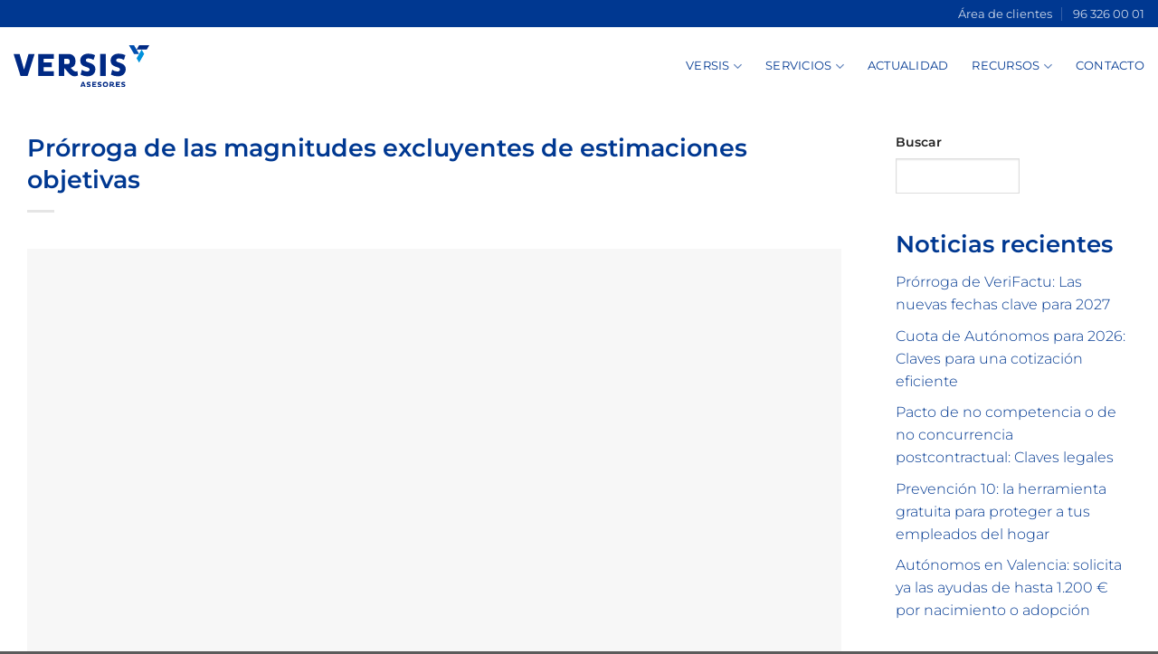

--- FILE ---
content_type: text/html; charset=UTF-8
request_url: https://versis.es/revista/limites-estimacion-objetiva-modulos/
body_size: 28542
content:
<!DOCTYPE html>
<html lang="es" class="loading-site no-js">
<head>
	<meta charset="UTF-8" />
	<link rel="profile" href="http://gmpg.org/xfn/11" />
	<link rel="pingback" href="https://versis.es/xmlrpc.php" />

	<!-- Optimized with WP Meteor v3.4.16 - https://wordpress.org/plugins/wp-meteor/ --><script data-wpmeteor-nooptimize="true" >var _wpmeteor={"gdpr":true,"rdelay":2000,"preload":true,"elementor-animations":true,"elementor-pp":true,"v":"3.4.16","rest_url":"https:\/\/versis.es\/wp-json\/"};(()=>{try{new MutationObserver(function(){}),new Promise(function(){}),Object.assign({},{}),document.fonts.ready.then(function(){})}catch{s="wpmeteordisable=1",i=document.location.href,i.match(/[?&]wpmeteordisable/)||(o="",i.indexOf("?")==-1?i.indexOf("#")==-1?o=i+"?"+s:o=i.replace("#","?"+s+"#"):i.indexOf("#")==-1?o=i+"&"+s:o=i.replace("#","&"+s+"#"),document.location.href=o)}var s,i,o;})();

</script><script data-wpmeteor-nooptimize="true" >(()=>{var v="addEventListener",ue="removeEventListener",p="getAttribute",L="setAttribute",pe="removeAttribute",N="hasAttribute",St="querySelector",F=St+"All",U="appendChild",Q="removeChild",fe="createElement",T="tagName",Ae="getOwnPropertyDescriptor",y="prototype",W="__lookupGetter__",Ee="__lookupSetter__",m="DOMContentLoaded",f="load",B="pageshow",me="error";var d=window,c=document,Te=c.documentElement;var $=console.error;var Ke=!0,X=class{constructor(){this.known=[]}init(){let t,n,s=(r,a)=>{if(Ke&&r&&r.fn&&!r.__wpmeteor){let o=function(i){return i===r?this:(c[v](m,l=>{i.call(c,r,l,"jQueryMock")}),this)};this.known.push([r,r.fn.ready,r.fn.init?.prototype?.ready]),r.fn.ready=o,r.fn.init?.prototype?.ready&&(r.fn.init.prototype.ready=o),r.__wpmeteor=!0}return r};window.jQuery||window.$,Object.defineProperty(window,"jQuery",{get(){return t},set(r){t=s(r,"jQuery")},configurable:!0}),Object.defineProperty(window,"$",{get(){return n},set(r){n=s(r,"$")},configurable:!0})}unmock(){this.known.forEach(([t,n,s])=>{t.fn.ready=n,t.fn.init?.prototype?.ready&&s&&(t.fn.init.prototype.ready=s)}),Ke=!1}};var ge="fpo:first-interaction",he="fpo:replay-captured-events";var Je="fpo:element-loaded",Se="fpo:images-loaded",M="fpo:the-end";var Z="click",V=window,Qe=V.addEventListener.bind(V),Xe=V.removeEventListener.bind(V),Ge="removeAttribute",ve="getAttribute",Gt="setAttribute",Ne=["touchstart","touchmove","touchend","touchcancel","keydown","wheel"],Ze=["mouseover","mouseout",Z],Nt=["touchstart","touchend","touchcancel","mouseover","mouseout",Z],R="data-wpmeteor-";var Ue="dispatchEvent",je=e=>{let t=new MouseEvent(Z,{view:e.view,bubbles:!0,cancelable:!0});return Object.defineProperty(t,"target",{writable:!1,value:e.target}),t},Be=class{static capture(){let t=!1,[,n,s]=`${window.Promise}`.split(/[\s[(){]+/s);if(V["__"+s+n])return;let r=[],a=o=>{if(o.target&&Ue in o.target){if(!o.isTrusted)return;if(o.cancelable&&!Ne.includes(o.type))try{o.preventDefault()}catch{}o.stopImmediatePropagation(),o.type===Z?r.push(je(o)):Nt.includes(o.type)&&r.push(o),o.target[Gt](R+o.type,!0),t||(t=!0,V[Ue](new CustomEvent(ge)))}};V.addEventListener(he,()=>{Ze.forEach(l=>Xe(l,a,{passive:!1,capture:!0})),Ne.forEach(l=>Xe(l,a,{passive:!0,capture:!0}));let o;for(;o=r.shift();){var i=o.target;i[ve](R+"touchstart")&&i[ve](R+"touchend")&&!i[ve](R+Z)?(i[ve](R+"touchmove")||r.push(je(o)),i[Ge](R+"touchstart"),i[Ge](R+"touchend")):i[Ge](R+o.type),i[Ue](o)}}),Ze.forEach(o=>Qe(o,a,{passive:!1,capture:!0})),Ne.forEach(o=>Qe(o,a,{passive:!0,capture:!0}))}};var et=Be;var j=class{constructor(){this.l=[]}emit(t,n=null){this.l[t]&&this.l[t].forEach(s=>s(n))}on(t,n){this.l[t]||=[],this.l[t].push(n)}off(t,n){this.l[t]=(this.l[t]||[]).filter(s=>s!==n)}};var D=new j;var ye=c[fe]("span");ye[L]("id","elementor-device-mode");ye[L]("class","elementor-screen-only");var Ut=!1,tt=()=>(Ut||c.body[U](ye),getComputedStyle(ye,":after").content.replace(/"/g,""));var rt=e=>e[p]("class")||"",nt=(e,t)=>e[L]("class",t),st=()=>{d[v](f,function(){let e=tt(),t=Math.max(Te.clientWidth||0,d.innerWidth||0),n=Math.max(Te.clientHeight||0,d.innerHeight||0),s=["_animation_"+e,"animation_"+e,"_animation","_animation","animation"];Array.from(c[F](".elementor-invisible")).forEach(r=>{let a=r.getBoundingClientRect();if(a.top+d.scrollY<=n&&a.left+d.scrollX<t)try{let i=JSON.parse(r[p]("data-settings"));if(i.trigger_source)return;let l=i._animation_delay||i.animation_delay||0,u,E;for(var o=0;o<s.length;o++)if(i[s[o]]){E=s[o],u=i[E];break}if(u){let q=rt(r),J=u==="none"?q:q+" animated "+u,At=setTimeout(()=>{nt(r,J.replace(/\belementor-invisible\b/,"")),s.forEach(Tt=>delete i[Tt]),r[L]("data-settings",JSON.stringify(i))},l);D.on("fi",()=>{clearTimeout(At),nt(r,rt(r).replace(new RegExp("\b"+u+"\b"),""))})}}catch(i){console.error(i)}})})};var ot="data-in-mega_smartmenus",it=()=>{let e=c[fe]("div");e.innerHTML='<span class="sub-arrow --wp-meteor"><i class="fa" aria-hidden="true"></i></span>';let t=e.firstChild,n=s=>{let r=[];for(;s=s.previousElementSibling;)r.push(s);return r};c[v](m,function(){Array.from(c[F](".pp-advanced-menu ul")).forEach(s=>{if(s[p](ot))return;(s[p]("class")||"").match(/\bmega-menu\b/)&&s[F]("ul").forEach(o=>{o[L](ot,!0)});let r=n(s),a=r.filter(o=>o).filter(o=>o[T]==="A").pop();if(a||(a=r.map(o=>Array.from(o[F]("a"))).filter(o=>o).flat().pop()),a){let o=t.cloneNode(!0);a[U](o),new MutationObserver(l=>{l.forEach(({addedNodes:u})=>{u.forEach(E=>{if(E.nodeType===1&&E[T]==="SPAN")try{a[Q](o)}catch{}})})}).observe(a,{childList:!0})}})})};var w="readystatechange",A="message";var Y="SCRIPT",g="data-wpmeteor-",b=Object.defineProperty,Ve=Object.defineProperties,P="javascript/blocked",Pe=/^\s*(application|text)\/javascript|module\s*$/i,mt="requestAnimationFrame",gt="requestIdleCallback",ie="setTimeout",Ie="__dynamic",I=d.constructor.name+"::",ce=c.constructor.name+"::",ht=function(e,t){t=t||d;for(var n=0;n<this.length;n++)e.call(t,this[n],n,this)};"NodeList"in d&&!NodeList[y].forEach&&(NodeList[y].forEach=ht);"HTMLCollection"in d&&!HTMLCollection[y].forEach&&(HTMLCollection[y].forEach=ht);_wpmeteor["elementor-animations"]&&st(),_wpmeteor["elementor-pp"]&&it();var _e=[],Le=[],ee=[],se=!1,k=[],h={},He=!1,Bt=0,H=c.visibilityState==="visible"?d[mt]:d[ie],vt=d[gt]||H;c[v]("visibilitychange",()=>{H=c.visibilityState==="visible"?d[mt]:d[ie],vt=d[gt]||H});var C=d[ie],De,z=["src","type"],x=Object,te="definePropert";x[te+"y"]=(e,t,n)=>{if(e===d&&["jQuery","onload"].indexOf(t)>=0||(e===c||e===c.body)&&["readyState","write","writeln","on"+w].indexOf(t)>=0)return["on"+w,"on"+f].indexOf(t)&&n.set&&(h["on"+w]=h["on"+w]||[],h["on"+w].push(n.set)),e;if(e instanceof HTMLScriptElement&&z.indexOf(t)>=0){if(!e[t+"__def"]){let s=x[Ae](e,t);b(e,t,{set(r){return e[t+"__set"]?e[t+"__set"].call(e,r):s.set.call(e,r)},get(){return e[t+"__get"]?e[t+"__get"].call(e):s.get.call(e)}}),e[t+"__def"]=!0}return n.get&&(e[t+"__get"]=n.get),n.set&&(e[t+"__set"]=n.set),e}return b(e,t,n)};x[te+"ies"]=(e,t)=>{for(let n in t)x[te+"y"](e,n,t[n]);for(let n of x.getOwnPropertySymbols(t))x[te+"y"](e,n,t[n]);return e};var qe=EventTarget[y][v],yt=EventTarget[y][ue],ae=qe.bind(c),Ct=yt.bind(c),G=qe.bind(d),_t=yt.bind(d),Lt=Document[y].createElement,le=Lt.bind(c),de=c.__proto__[W]("readyState").bind(c),ct="loading";b(c,"readyState",{get(){return ct},set(e){return ct=e}});var at=e=>k.filter(([t,,n],s)=>{if(!(e.indexOf(t.type)<0)){n||(n=t.target);try{let r=n.constructor.name+"::"+t.type;for(let a=0;a<h[r].length;a++)if(h[r][a]){let o=r+"::"+s+"::"+a;if(!xe[o])return!0}}catch{}}}).length,oe,xe={},K=e=>{k.forEach(([t,n,s],r)=>{if(!(e.indexOf(t.type)<0)){s||(s=t.target);try{let a=s.constructor.name+"::"+t.type;if((h[a]||[]).length)for(let o=0;o<h[a].length;o++){let i=h[a][o];if(i){let l=a+"::"+r+"::"+o;if(!xe[l]){xe[l]=!0,c.readyState=n,oe=a;try{Bt++,!i[y]||i[y].constructor===i?i.bind(s)(t):i(t)}catch(u){$(u,i)}oe=null}}}}catch(a){$(a)}}})};ae(m,e=>{k.push([new e.constructor(m,e),de(),c])});ae(w,e=>{k.push([new e.constructor(w,e),de(),c])});G(m,e=>{k.push([new e.constructor(m,e),de(),d])});G(f,e=>{He=!0,k.push([new e.constructor(f,e),de(),d]),O||K([m,w,A,f,B])});G(B,e=>{k.push([new e.constructor(B,e),de(),d]),O||K([m,w,A,f,B])});var wt=e=>{k.push([e,c.readyState,d])},Ot=d[W]("onmessage"),Rt=d[Ee]("onmessage"),Pt=()=>{_t(A,wt),(h[I+"message"]||[]).forEach(e=>{G(A,e)}),b(d,"onmessage",{get:Ot,set:Rt})};G(A,wt);var Dt=new X;Dt.init();var Fe=()=>{!O&&!se&&(O=!0,c.readyState="loading",H($e),H(S)),He||G(f,()=>{Fe()})};G(ge,()=>{Fe()});D.on(Se,()=>{Fe()});_wpmeteor.rdelay>=0&&et.capture();var re=[-1],Ce=e=>{re=re.filter(t=>t!==e.target),re.length||C(D.emit.bind(D,M))};var O=!1,S=()=>{let e=_e.shift();if(e)e[p](g+"src")?e[N]("async")||e[Ie]?(e.isConnected&&(re.push(e),setTimeout(Ce,1e3,{target:e})),Oe(e,Ce),C(S)):Oe(e,C.bind(null,S)):(e.origtype==P&&Oe(e),C(S));else if(Le.length)_e.push(...Le),Le.length=0,C(S);else if(at([m,w,A]))K([m,w,A]),C(S);else if(He)if(at([f,B,A]))K([f,B,A]),C(S);else if(re.length>1)vt(S);else if(ee.length)_e.push(...ee),ee.length=0,C(S);else{if(d.RocketLazyLoadScripts)try{RocketLazyLoadScripts.run()}catch(t){$(t)}c.readyState="complete",Pt(),Dt.unmock(),O=!1,se=!0,d[ie](()=>Ce({target:-1}))}else O=!1},xt=e=>{let t=le(Y),n=e.attributes;for(var s=n.length-1;s>=0;s--)n[s].name.startsWith(g)||t[L](n[s].name,n[s].value);let r=e[p](g+"type");r?t.type=r:t.type="text/javascript",(e.textContent||"").match(/^\s*class RocketLazyLoadScripts/)?t.textContent=e.textContent.replace(/^\s*class\s*RocketLazyLoadScripts/,"window.RocketLazyLoadScripts=class").replace("RocketLazyLoadScripts.run();",""):t.textContent=e.textContent;for(let a of["onload","onerror","onreadystatechange"])e[a]&&(t[a]=e[a]);return t},Oe=(e,t)=>{let n=e[p](g+"src");if(n){let s=qe.bind(e);e.isConnected&&t&&(s(f,t),s(me,t)),e.origtype=e[p](g+"type")||"text/javascript",e.origsrc=n,(!e.isConnected||e[N]("nomodule")||e.type&&!Pe.test(e.type))&&t&&t(new Event(f,{target:e}))}else e.origtype===P?(e.origtype=e[p](g+"type")||"text/javascript",e[pe]("integrity"),e.textContent=e.textContent+`
`):t&&t(new Event(f,{target:e}))},We=(e,t)=>{let n=(h[e]||[]).indexOf(t);if(n>=0)return h[e][n]=void 0,!0},lt=(e,t,...n)=>{if("HTMLDocument::"+m==oe&&e===m&&!t.toString().match(/jQueryMock/)){D.on(M,c[v].bind(c,e,t,...n));return}if(t&&(e===m||e===w)){let s=ce+e;h[s]=h[s]||[],h[s].push(t),se&&K([e]);return}return ae(e,t,...n)},dt=(e,t,...n)=>{if(e===m){let s=ce+e;We(s,t)}return Ct(e,t,...n)};Ve(c,{[v]:{get(){return lt},set(){return lt}},[ue]:{get(){return dt},set(){return dt}}});var ne=c.createDocumentFragment(),$e=()=>{ne.hasChildNodes()&&(c.head[U](ne),ne=c.createDocumentFragment())},ut={},we=e=>{if(e)try{let t=new URL(e,c.location.href),n=t.origin;if(n&&!ut[n]&&c.location.host!==t.host){let s=le("link");s.rel="preconnect",s.href=n,ne[U](s),ut[n]=!0,O&&H($e)}}catch{}},be={},kt=(e,t,n,s)=>{let r=le("link");r.rel=t?"modulepre"+f:"pre"+f,r.as="script",n&&r[L]("crossorigin",n),s&&r[L]("integrity",s);try{e=new URL(e,c.location.href).href}catch{}r.href=e,ne[U](r),be[e]=!0,O&&H($e)},ke=function(...e){let t=le(...e);if(!e||e[0].toUpperCase()!==Y||!O)return t;let n=t[L].bind(t),s=t[p].bind(t),r=t[pe].bind(t),a=t[N].bind(t),o=t[W]("attributes").bind(t);return z.forEach(i=>{let l=t[W](i).bind(t),u=t[Ee](i).bind(t);x[te+"y"](t,i,{set(E){return i==="type"&&E&&!Pe.test(E)?n(i,E):((i==="src"&&E||i==="type"&&E&&t.origsrc)&&n("type",P),E?n(g+i,E):r(g+i))},get(){let E=t[p](g+i);if(i==="src")try{return new URL(E,c.location.href).href}catch{}return E}}),b(t,"orig"+i,{set(E){return u(E)},get(){return l()}})}),t[L]=function(i,l){if(z.includes(i))return i==="type"&&l&&!Pe.test(l)?n(i,l):((i==="src"&&l||i==="type"&&l&&t.origsrc)&&n("type",P),l?n(g+i,l):r(g+i));n(i,l)},t[p]=function(i){let l=z.indexOf(i)>=0?s(g+i):s(i);if(i==="src")try{return new URL(l,c.location.href).href}catch{}return l},t[N]=function(i){return z.indexOf(i)>=0?a(g+i):a(i)},b(t,"attributes",{get(){return[...o()].filter(l=>l.name!=="type").map(l=>({name:l.name.match(new RegExp(g))?l.name.replace(g,""):l.name,value:l.value}))}}),t[Ie]=!0,t};Object.defineProperty(Document[y],"createElement",{set(e){e!==ke&&(De=e)},get(){return De||ke}});var Re=new Set,ze=new MutationObserver(e=>{e.forEach(({removedNodes:t,addedNodes:n,target:s})=>{t.forEach(r=>{r.nodeType===1&&Y===r[T]&&"origtype"in r&&Re.delete(r)}),n.forEach(r=>{if(r.nodeType===1)if(Y===r[T]){if("origtype"in r){if(r.origtype!==P)return}else if(r[p]("type")!==P)return;"origtype"in r||z.forEach(o=>{let i=r[W](o).bind(r),l=r[Ee](o).bind(r);b(r,"orig"+o,{set(u){return l(u)},get(){return i()}})});let a=r[p](g+"src");if(Re.has(r)&&$("Inserted twice",r),r.parentNode){Re.add(r);let o=r[p](g+"type");(a||"").match(/\/gtm.js\?/)||r[N]("async")||r[Ie]?(ee.push(r),we(a)):r[N]("defer")||o==="module"?(Le.push(r),we(a)):(a&&!r[N]("nomodule")&&!be[a]&&kt(a,o==="module",r[N]("crossorigin")&&r[p]("crossorigin"),r[p]("integrity")),_e.push(r))}else r[v](f,o=>o.target.parentNode[Q](o.target)),r[v](me,o=>o.target.parentNode[Q](o.target)),s[U](r)}else r[T]==="LINK"&&r[p]("as")==="script"&&(be[r[p]("href")]=!0)})})}),bt={childList:!0,subtree:!0};ze.observe(c.documentElement,bt);var Mt=HTMLElement[y].attachShadow;HTMLElement[y].attachShadow=function(e){let t=Mt.call(this,e);return e.mode==="open"&&ze.observe(t,bt),t};(()=>{let e=x[Ae](HTMLIFrameElement[y],"src");b(HTMLIFrameElement[y],"src",{get(){return this.dataset.fpoSrc?this.dataset.fpoSrc:e.get.call(this)},set(t){delete this.dataset.fpoSrc,e.set.call(this,t)}})})();D.on(M,()=>{(!De||De===ke)&&(Document[y].createElement=Lt,ze.disconnect()),dispatchEvent(new CustomEvent(he)),dispatchEvent(new CustomEvent(M))});var Me=e=>{let t,n;!c.currentScript||!c.currentScript.parentNode?(t=c.body,n=t.lastChild):(n=c.currentScript,t=n.parentNode);try{let s=le("div");s.innerHTML=e,Array.from(s.childNodes).forEach(r=>{r.nodeName===Y?t.insertBefore(xt(r),n):t.insertBefore(r,n)})}catch(s){$(s)}},pt=e=>Me(e+`
`);Ve(c,{write:{get(){return Me},set(e){return Me=e}},writeln:{get(){return pt},set(e){return pt=e}}});var ft=(e,t,...n)=>{if(I+m==oe&&e===m&&!t.toString().match(/jQueryMock/)){D.on(M,d[v].bind(d,e,t,...n));return}if(I+f==oe&&e===f){D.on(M,d[v].bind(d,e,t,...n));return}if(t&&(e===f||e===B||e===m||e===A&&!se)){let s=e===m?ce+e:I+e;h[s]=h[s]||[],h[s].push(t),se&&K([e]);return}return G(e,t,...n)},Et=(e,t,...n)=>{if(e===f||e===m||e===B){let s=e===m?ce+e:I+e;We(s,t)}return _t(e,t,...n)};Ve(d,{[v]:{get(){return ft},set(){return ft}},[ue]:{get(){return Et},set(){return Et}}});var Ye=e=>{let t;return{get(){return t},set(n){return t&&We(e,n),h[e]=h[e]||[],h[e].push(n),t=n}}};G(Je,e=>{let{target:t,event:n}=e.detail,s=t===d?c.body:t,r=s[p](g+"on"+n.type);s[pe](g+"on"+n.type);try{let a=new Function("event",r);t===d?d[v](f,a.bind(t,n)):a.call(t,n)}catch(a){console.err(a)}});{let e=Ye(I+f);b(d,"onload",e),ae(m,()=>{b(c.body,"onload",e)})}b(c,"onreadystatechange",Ye(ce+w));b(d,"onmessage",Ye(I+A));(()=>{let e=d.innerHeight,t=d.innerWidth,n=r=>{let o={"4g":1250,"3g":2500,"2g":2500}[(navigator.connection||{}).effectiveType]||0,i=r.getBoundingClientRect(),l={top:-1*e-o,left:-1*t-o,bottom:e+o,right:t+o};return!(i.left>=l.right||i.right<=l.left||i.top>=l.bottom||i.bottom<=l.top)},s=(r=!0)=>{let a=1,o=-1,i={},l=()=>{o++,--a||d[ie](D.emit.bind(D,Se),_wpmeteor.rdelay)};Array.from(c.getElementsByTagName("*")).forEach(u=>{let E,q,J;if(u[T]==="IMG"){let _=u.currentSrc||u.src;_&&!i[_]&&!_.match(/^data:/i)&&((u.loading||"").toLowerCase()!=="lazy"||n(u))&&(E=_)}else if(u[T]===Y)we(u[p](g+"src"));else if(u[T]==="LINK"&&u[p]("as")==="script"&&["pre"+f,"modulepre"+f].indexOf(u[p]("rel"))>=0)be[u[p]("href")]=!0;else if((q=d.getComputedStyle(u))&&(J=(q.backgroundImage||"").match(/^url\s*\((.*?)\)/i))&&(J||[]).length){let _=J[0].slice(4,-1).replace(/"/g,"");!i[_]&&!_.match(/^data:/i)&&(E=_)}if(E){i[E]=!0;let _=new Image;r&&(a++,_[v](f,l),_[v](me,l)),_.src=E}}),c.fonts.ready.then(()=>{l()})};_wpmeteor.rdelay===0?ae(m,s):G(f,s)})();})();
//1.0.42

</script><script  type="javascript/blocked" data-wpmeteor-type="text/javascript" >(function(html){html.className = html.className.replace(/\bno-js\b/,'js')})(document.documentElement);</script>
<meta name='robots' content='index, follow, max-image-preview:large, max-snippet:-1, max-video-preview:-1' />
<meta name="viewport" content="width=device-width, initial-scale=1" />
	<!-- This site is optimized with the Yoast SEO plugin v26.3 - https://yoast.com/wordpress/plugins/seo/ -->
	<title>Prórroga de las magnitudes excluyentes de estimaciones objetivas | Versis Asesores</title>
	<link rel="canonical" href="https://versis.es/revista/limites-estimacion-objetiva-modulos/" />
	<meta property="og:locale" content="es_ES" />
	<meta property="og:type" content="article" />
	<meta property="og:title" content="Prórroga de las magnitudes excluyentes de estimaciones objetivas | Versis Asesores" />
	<meta property="og:description" content="Conozca los límites cuantitativos que delimitan el ámbito de aplicación del método de estimación objetiva de las distintas actividades económicas, así como el régimen simplificado de IVA y el régimen especial de Agricultura, Ganadería y Pesca" />
	<meta property="og:url" content="https://versis.es/revista/limites-estimacion-objetiva-modulos/" />
	<meta property="og:site_name" content="Versis Asesores" />
	<meta property="article:published_time" content="2020-01-02T16:00:00+00:00" />
	<meta property="article:modified_time" content="2023-06-16T10:49:47+00:00" />
	<meta property="og:image" content="https://versis.es/wp-content/uploads/2020/01/blog63.jpg" />
	<meta property="og:image:width" content="960" />
	<meta property="og:image:height" content="639" />
	<meta property="og:image:type" content="image/jpeg" />
	<meta name="author" content="admin" />
	<meta name="twitter:card" content="summary_large_image" />
	<meta name="twitter:label1" content="Escrito por" />
	<meta name="twitter:data1" content="admin" />
	<meta name="twitter:label2" content="Tiempo de lectura" />
	<meta name="twitter:data2" content="2 minutos" />
	<script type="application/ld+json" class="yoast-schema-graph">{"@context":"https://schema.org","@graph":[{"@type":"Article","@id":"https://versis.es/revista/limites-estimacion-objetiva-modulos/#article","isPartOf":{"@id":"https://versis.es/revista/limites-estimacion-objetiva-modulos/"},"author":{"name":"admin","@id":"https://versis.es/#/schema/person/b58b16e4bc0d8c11f3242932574ce03d"},"headline":"Prórroga de las magnitudes excluyentes de estimaciones objetivas","datePublished":"2020-01-02T16:00:00+00:00","dateModified":"2023-06-16T10:49:47+00:00","mainEntityOfPage":{"@id":"https://versis.es/revista/limites-estimacion-objetiva-modulos/"},"wordCount":472,"publisher":{"@id":"https://versis.es/#organization"},"image":{"@id":"https://versis.es/revista/limites-estimacion-objetiva-modulos/#primaryimage"},"thumbnailUrl":"https://versis.es/wp-content/uploads/2020/01/blog63.jpg","keywords":["modulos estimacion objetiva limites"],"articleSection":["Fiscal"],"inLanguage":"es"},{"@type":"WebPage","@id":"https://versis.es/revista/limites-estimacion-objetiva-modulos/","url":"https://versis.es/revista/limites-estimacion-objetiva-modulos/","name":"Prórroga de las magnitudes excluyentes de estimaciones objetivas | Versis Asesores","isPartOf":{"@id":"https://versis.es/#website"},"primaryImageOfPage":{"@id":"https://versis.es/revista/limites-estimacion-objetiva-modulos/#primaryimage"},"image":{"@id":"https://versis.es/revista/limites-estimacion-objetiva-modulos/#primaryimage"},"thumbnailUrl":"https://versis.es/wp-content/uploads/2020/01/blog63.jpg","datePublished":"2020-01-02T16:00:00+00:00","dateModified":"2023-06-16T10:49:47+00:00","breadcrumb":{"@id":"https://versis.es/revista/limites-estimacion-objetiva-modulos/#breadcrumb"},"inLanguage":"es","potentialAction":[{"@type":"ReadAction","target":["https://versis.es/revista/limites-estimacion-objetiva-modulos/"]}]},{"@type":"ImageObject","inLanguage":"es","@id":"https://versis.es/revista/limites-estimacion-objetiva-modulos/#primaryimage","url":"https://versis.es/wp-content/uploads/2020/01/blog63.jpg","contentUrl":"https://versis.es/wp-content/uploads/2020/01/blog63.jpg","width":960,"height":639},{"@type":"BreadcrumbList","@id":"https://versis.es/revista/limites-estimacion-objetiva-modulos/#breadcrumb","itemListElement":[{"@type":"ListItem","position":1,"name":"Portada","item":"https://versis.es/"},{"@type":"ListItem","position":2,"name":"Blog","item":"https://versis.es/revista/"},{"@type":"ListItem","position":3,"name":"Prórroga de las magnitudes excluyentes de estimaciones objetivas"}]},{"@type":"WebSite","@id":"https://versis.es/#website","url":"https://versis.es/","name":"Versis Asesores","description":"Asesoría Fiscal en Valencia","publisher":{"@id":"https://versis.es/#organization"},"alternateName":"Versis Asesores","potentialAction":[{"@type":"SearchAction","target":{"@type":"EntryPoint","urlTemplate":"https://versis.es/?s={search_term_string}"},"query-input":{"@type":"PropertyValueSpecification","valueRequired":true,"valueName":"search_term_string"}}],"inLanguage":"es"},{"@type":"Organization","@id":"https://versis.es/#organization","name":"Versis Asesores","alternateName":"Versis Asesores","url":"https://versis.es/","logo":{"@type":"ImageObject","inLanguage":"es","@id":"https://versis.es/#/schema/logo/image/","url":"https://versis.es/wp-content/uploads/2022/08/Logo-header.svg","contentUrl":"https://versis.es/wp-content/uploads/2022/08/Logo-header.svg","width":150,"height":46,"caption":"Versis Asesores"},"image":{"@id":"https://versis.es/#/schema/logo/image/"}},{"@type":"Person","@id":"https://versis.es/#/schema/person/b58b16e4bc0d8c11f3242932574ce03d","name":"admin","image":{"@type":"ImageObject","inLanguage":"es","@id":"https://versis.es/#/schema/person/image/","url":"https://secure.gravatar.com/avatar/7dc23a0ad990f0ecefabf82efd8a034291fdad3fa5f104f43cd6aa225813d5f7?s=96&d=mm&r=g","contentUrl":"https://secure.gravatar.com/avatar/7dc23a0ad990f0ecefabf82efd8a034291fdad3fa5f104f43cd6aa225813d5f7?s=96&d=mm&r=g","caption":"admin"},"sameAs":["http://versis.es"]}]}</script>
	<!-- / Yoast SEO plugin. -->


<link rel='prefetch' href='https://versis.es/wp-content/themes/flatsome/assets/js/flatsome.js?ver=e1ad26bd5672989785e1' />
<link rel='prefetch' href='https://versis.es/wp-content/themes/flatsome/assets/js/chunk.slider.js?ver=3.19.14' />
<link rel='prefetch' href='https://versis.es/wp-content/themes/flatsome/assets/js/chunk.popups.js?ver=3.19.14' />
<link rel='prefetch' href='https://versis.es/wp-content/themes/flatsome/assets/js/chunk.tooltips.js?ver=3.19.14' />
<link rel="alternate" type="application/rss+xml" title="Versis Asesores &raquo; Feed" href="https://versis.es/feed/" />
<link rel="alternate" type="application/rss+xml" title="Versis Asesores &raquo; Feed de los comentarios" href="https://versis.es/comments/feed/" />
<link rel="alternate" type="application/rss+xml" title="Versis Asesores &raquo; Comentario Prórroga de las magnitudes excluyentes de estimaciones objetivas del feed" href="https://versis.es/revista/limites-estimacion-objetiva-modulos/feed/" />
<link rel="alternate" title="oEmbed (JSON)" type="application/json+oembed" href="https://versis.es/wp-json/oembed/1.0/embed?url=https%3A%2F%2Fversis.es%2Frevista%2Flimites-estimacion-objetiva-modulos%2F" />
<link rel="alternate" title="oEmbed (XML)" type="text/xml+oembed" href="https://versis.es/wp-json/oembed/1.0/embed?url=https%3A%2F%2Fversis.es%2Frevista%2Flimites-estimacion-objetiva-modulos%2F&#038;format=xml" />
<style id='wp-img-auto-sizes-contain-inline-css' type='text/css'>
img:is([sizes=auto i],[sizes^="auto," i]){contain-intrinsic-size:3000px 1500px}
/*# sourceURL=wp-img-auto-sizes-contain-inline-css */
</style>
<link rel='stylesheet' id='formidable-css' href='https://versis.es/wp-content/plugins/formidable/css/formidableforms.css?ver=1110938' type='text/css' media='all' />
<link rel='stylesheet' id='ez-toc-css' href='https://versis.es/wp-content/plugins/easy-table-of-contents/assets/css/screen.min.css?ver=2.0.76' type='text/css' media='all' />
<style id='ez-toc-inline-css' type='text/css'>
div#ez-toc-container .ez-toc-title {font-size: 120%;}div#ez-toc-container .ez-toc-title {font-weight: 500;}div#ez-toc-container ul li , div#ez-toc-container ul li a {font-size: 95%;}div#ez-toc-container ul li , div#ez-toc-container ul li a {font-weight: 500;}div#ez-toc-container nav ul ul li {font-size: 90%;}
.ez-toc-container-direction {direction: ltr;}.ez-toc-counter ul{counter-reset: item ;}.ez-toc-counter nav ul li a::before {content: counters(item, '.', decimal) '. ';display: inline-block;counter-increment: item;flex-grow: 0;flex-shrink: 0;margin-right: .2em; float: left; }.ez-toc-widget-direction {direction: ltr;}.ez-toc-widget-container ul{counter-reset: item ;}.ez-toc-widget-container nav ul li a::before {content: counters(item, '.', decimal) '. ';display: inline-block;counter-increment: item;flex-grow: 0;flex-shrink: 0;margin-right: .2em; float: left; }
/*# sourceURL=ez-toc-inline-css */
</style>
<link rel='stylesheet' id='flatsome-main-css' href='https://versis.es/wp-content/themes/flatsome/assets/css/flatsome.css?ver=3.19.14' type='text/css' media='all' />
<style id='flatsome-main-inline-css' type='text/css'>
@font-face {
				font-family: "fl-icons";
				font-display: block;
				src: url(https://versis.es/wp-content/themes/flatsome/assets/css/icons/fl-icons.eot?v=3.19.14);
				src:
					url(https://versis.es/wp-content/themes/flatsome/assets/css/icons/fl-icons.eot#iefix?v=3.19.14) format("embedded-opentype"),
					url(https://versis.es/wp-content/themes/flatsome/assets/css/icons/fl-icons.woff2?v=3.19.14) format("woff2"),
					url(https://versis.es/wp-content/themes/flatsome/assets/css/icons/fl-icons.ttf?v=3.19.14) format("truetype"),
					url(https://versis.es/wp-content/themes/flatsome/assets/css/icons/fl-icons.woff?v=3.19.14) format("woff"),
					url(https://versis.es/wp-content/themes/flatsome/assets/css/icons/fl-icons.svg?v=3.19.14#fl-icons) format("svg");
			}
/*# sourceURL=flatsome-main-inline-css */
</style>
<script  type="javascript/blocked" data-wpmeteor-type="text/javascript"  data-wpmeteor-src="https://versis.es/wp-includes/js/jquery/jquery.min.js?ver=3.7.1" id="jquery-core-js"></script>
<link rel="https://api.w.org/" href="https://versis.es/wp-json/" /><link rel="alternate" title="JSON" type="application/json" href="https://versis.es/wp-json/wp/v2/posts/1639" /><link rel="EditURI" type="application/rsd+xml" title="RSD" href="https://versis.es/xmlrpc.php?rsd" />
<meta name="generator" content="WordPress 6.9" />
<link rel='shortlink' href='https://versis.es/?p=1639' />
<script  type="javascript/blocked" data-wpmeteor-type="text/javascript" >document.documentElement.className += " js";</script>
<meta name="google-site-verification" content="MLJ4zFUARhtHTPJjtEwOb-JpJqX0Xc29spA1o3lL_S0" />

<!-- Google Tag Manager -->
<script  type="javascript/blocked" data-wpmeteor-type="text/javascript" >(function(w,d,s,l,i){w[l]=w[l]||[];w[l].push({'gtm.start':
new Date().getTime(),event:'gtm.js'});var f=d.getElementsByTagName(s)[0],
j=d.createElement(s),dl=l!='dataLayer'?'&l='+l:'';j.async=true;j.src=
'https://www.googletagmanager.com/gtm.js?id='+i+dl;f.parentNode.insertBefore(j,f);
})(window,document,'script','dataLayer','GTM-MM5JN3S');</script>
<!-- End Google Tag Manager -->

<link rel="icon" href="https://versis.es/wp-content/uploads/2025/07/cropped-favicon-versis-1-32x32.png" sizes="32x32" />
<link rel="icon" href="https://versis.es/wp-content/uploads/2025/07/cropped-favicon-versis-1-192x192.png" sizes="192x192" />
<link rel="apple-touch-icon" href="https://versis.es/wp-content/uploads/2025/07/cropped-favicon-versis-1-180x180.png" />
<meta name="msapplication-TileImage" content="https://versis.es/wp-content/uploads/2025/07/cropped-favicon-versis-1-270x270.png" />
<style id="custom-css" type="text/css">:root {--primary-color: #003891;--fs-color-primary: #003891;--fs-color-secondary: #4b9fdd;--fs-color-success: #7a9c59;--fs-color-alert: #b20000;--fs-experimental-link-color: #003891;--fs-experimental-link-color-hover: #4b9fdd;}.tooltipster-base {--tooltip-color: #fff;--tooltip-bg-color: #000;}.off-canvas-right .mfp-content, .off-canvas-left .mfp-content {--drawer-width: 300px;}.container-width, .full-width .ubermenu-nav, .container, .row{max-width: 1570px}.row.row-collapse{max-width: 1540px}.row.row-small{max-width: 1562.5px}.row.row-large{max-width: 1600px}.header-main{height: 86px}#logo img{max-height: 86px}#logo{width:150px;}.header-top{min-height: 30px}.transparent .header-main{height: 92px}.transparent #logo img{max-height: 92px}.has-transparent + .page-title:first-of-type,.has-transparent + #main > .page-title,.has-transparent + #main > div > .page-title,.has-transparent + #main .page-header-wrapper:first-of-type .page-title{padding-top: 122px;}.header.show-on-scroll,.stuck .header-main{height:70px!important}.stuck #logo img{max-height: 70px!important}.header-bg-color {background-color: #ffffff}.header-bottom {background-color: #f1f1f1}.top-bar-nav > li > a{line-height: 16px }.header-main .nav > li > a{line-height: 16px }.stuck .header-main .nav > li > a{line-height: 50px }@media (max-width: 549px) {.header-main{height: 70px}#logo img{max-height: 70px}}.nav-dropdown{font-size:99%}body{color: #484848}h1,h2,h3,h4,h5,h6,.heading-font{color: #003891;}body{font-size: 100%;}@media screen and (max-width: 549px){body{font-size: 100%;}}body{font-family: Montserrat, sans-serif;}body {font-weight: 300;font-style: normal;}.nav > li > a {font-family: Montserrat, sans-serif;}.mobile-sidebar-levels-2 .nav > li > ul > li > a {font-family: Montserrat, sans-serif;}.nav > li > a,.mobile-sidebar-levels-2 .nav > li > ul > li > a {font-weight: 400;font-style: normal;}h1,h2,h3,h4,h5,h6,.heading-font, .off-canvas-center .nav-sidebar.nav-vertical > li > a{font-family: Montserrat, sans-serif;}h1,h2,h3,h4,h5,h6,.heading-font,.banner h1,.banner h2 {font-weight: 600;font-style: normal;}.alt-font{font-family: Montserrat, sans-serif;}.alt-font {font-weight: 400!important;font-style: normal!important;}.breadcrumbs{text-transform: none;}button,.button{text-transform: none;}.section-title span{text-transform: none;}h3.widget-title,span.widget-title{text-transform: none;}.header:not(.transparent) .header-nav-main.nav > li > a {color: #003891;}.header:not(.transparent) .header-nav-main.nav > li > a:hover,.header:not(.transparent) .header-nav-main.nav > li.active > a,.header:not(.transparent) .header-nav-main.nav > li.current > a,.header:not(.transparent) .header-nav-main.nav > li > a.active,.header:not(.transparent) .header-nav-main.nav > li > a.current{color: #0a0a0a;}.header-nav-main.nav-line-bottom > li > a:before,.header-nav-main.nav-line-grow > li > a:before,.header-nav-main.nav-line > li > a:before,.header-nav-main.nav-box > li > a:hover,.header-nav-main.nav-box > li.active > a,.header-nav-main.nav-pills > li > a:hover,.header-nav-main.nav-pills > li.active > a{color:#FFF!important;background-color: #0a0a0a;}.footer-1{background-color: rgba(0,56,145,0)}.footer-2{background-color: rgba(0,56,145,0)}.nav-vertical-fly-out > li + li {border-top-width: 1px; border-top-style: solid;}/* Custom CSS *//* genericos */strong {font-weight:bold;}.banner h1{line-height:1.2;}.balance {text-wrap:balance;}.image-height-fit .img, .image-height-fit .img-inner {height:100%;}.image-height-fit .img-inner > img {height:100%;object-fit:cover;}/*animated primary button*/.animated-primary-button svg {width:15px;position:absolute;left:21px;top:19px;}.animated-primary-button.button-white svg line {stroke:#003891;}.animated-primary-button.button-white:hover svg line {stroke:#fff;}.animated-primary-button {line-height:55px;padding:0 30px 0 80px;position:relative;transition:.2s all ease-in;-ms-transition:.2s all ease-in;-webkit-transition:.2s all ease-in;display: inline-block;}.animated-primary-button:before {content:"";width:55px;height:55px;position:absolute;background:#4B9FDD;color:#fff;left:0;font-size:18px;border-radius:30px;text-align:left;padding-left:23px;transition:.2s all ease-in;-ms-transition:.2s all ease-in;-webkit-transition:.2s all ease-in;}.animated-primary-button.button-white:before {background:#fff;}.animated-primary-button:hover:before, .animated-primary-button.button-white:hover:before {width:100%;color:#fff;background:#4B9FDD!important;}.animated-primary-button span {color:#003891;position:relative;z-index:3;transition:.2s all ease-in;-ms-transition:.2s all ease-in;-webkit-transition:.2s all ease-in;font-size:1.1rem;}.animated-primary-button.button-white span {color:#fff;}.animated-primary-button:hover span {color:#fff!important;}.button.primary-button {position:relative;line-height:55px;border:0;padding:0 30px 0 80px;transition:.2s all ease-in;-ms-transition:.2s all ease-in;-webkit-transition:.2s all ease-in;}.button.primary-button.button-white {color:#fff;}.button.primary-button:before {content:url(/wp-content/uploads/2022/08/animated-arrow-css.svg);width:55px;height:55px;position:absolute;background:#4B9FDD;color:#fff;left:0;font-size:18px;border-radius:30px;text-align:left;padding-left:23px;transition:.2s all ease-in;-ms-transition:.2s all ease-in;-webkit-transition:.2s all ease-in;}.button.primary-button.button-white:before {color:#003891;background:#fff;}.button.primary-button:hover {color:#fff;opacity:1!important;}.button.primary-button:hover:before {width:100%;color:#fff;background:#4B9FDD!important;}.button.primary-button > span {position:relative;z-index:2;}/*secondary button*/.button.secondary-button, .box-blog-post .button.primary {position:relative;line-height:44px;border:0;padding:0 30px 0 64px;transition:.2s all ease-in;-ms-transition:.2s all ease-in;-webkit-transition:.2s all ease-in;}.button.secondary-button:before, .box-blog-post .button.primary:before {content:"+";width:44px;height:44px;position:absolute;background:#fff;border:1px solid #003891;left:0;font-size:18px;border-radius:30px;text-align:left;padding-left:16px;}.button.secondary-button:hover:before,.box-blog-post:hover .button.primary:before {background: transparent linear-gradient(180deg, #4B9FDD 0%, #003891 100%) 0% 0% no-repeat padding-box;color:#fff;border:1px solid #fff;}/* home */.header-floating-image .img-inner {max-width: 700px;position: absolute;right: 20px;top: 50px;}.services-card > .col-inner {box-shadow: 0px 25px 25px #0000000F;}.services-card .relative-column-right .col-inner .secondary-button {position:absolute;bottom:0;right:0;height:44px;padding:0 0 0 44px;}.services-card .relative-column-right .col-inner .secondary-button > span {display:none;}.services-card > .col-inner > div {height:100%;}.valores-container {position:relative;}@media (min-width:951px) {.valores-image {min-width:950px!important;}}.valores-text-container {position: absolute;right: 0;top: 0;bottom: 0;}.valores-text-container > div > .row {align-items: stretch;justify-content: stretch; height:100%;}.valores-text-container > div > .row > .col {height:50%}.home-post-preview .post-item {min-height:100%;}.home-post-preview .box-text {position:relative;height:260px;}.home-post-preview .button.primary{position:absolute;bottom:0;}.home-post-preview .post-title{margin-bottom:20px}.home-post-preview .post-title + .is-divider {display:none;}.home-post-preview .from_the_blog_excerpt {color:#002984;font-size:14px;font-weight:400;}260px.home-post-preview .box-blog-post.has-hover .hover-bounce {transform:translateY(0px) !important}.frm_forms .frm_form_fields .form-field input:not([type=checkbox]), .frm_forms .form-field select, .frm_forms .form-field textarea {border:0!important;background:none!important;box-shadow:none;border-bottom:1px solid #fff!important;border-radius:0;color:#fff;}.frm_forms .frm_form_fields .form-field input:not([type=checkbox]):focus, .frm_forms .form-field select:focus, .frm_forms .form-field textarea:focus {background:none;box-shadow:none;border-color:#fff;color:#fff;}.frm_style_estilos-formidable.with_frm_style .frm_submit button {padding:10px 35px;border-radius:30px;border:0;box-shadow:none;margin-top:30px}.frm_style_estilos-formidable.with_frm_style .frm_submit button:hover {color:#003891;background:#fff;}.with_frm_style .frm_inside_container.frm_label_float_top > label, .with_frm_style .frm_inside_container > label {color:#fff;}.with_frm_style .frm_radio label, .with_frm_style .frm_checkbox label, .with_frm_style .frm_radio label, .with_frm_style .frm_checkbox label a, .frm_style_estilos-formidable.with_frm_style .frm_blank_field label, .frm_style_estilos-formidable.with_frm_style .frm_error {color:#fff;}.with_frm_style .frm_radio label, .with_frm_style .frm_checkbox label a {text-decoration:underline;}.frm_style_estilos-formidable.with_frm_style .frm_error {color:red;}.contact-row .contact-icon {position:absolute;top:calc(50% - 49px);left:-56px;max-width:112px;}/*equipo*/.equipo-member {overflow:hidden;height:100%;}.equipo-member .box-text {padding:30px 20px;height:100%;font-style:initial;}.equipo-member h3{text-transform:none;line-height:2;letter-spacing:initial;}.equipo-member .person-title {color:#BBBBBB;}.equipo-member .box-text a {color:#4B9FDD;font-weight:400;}/*equipo slider*/#main .equipo-slider-section .flickity-slider > * {margin-right:20px;opacity:1;} /*listas servicios*/.icon-list.two-cols {margin:0;padding:0;list-style:none;display:flex;flex-wrap:wrap;gap:0 30px;}.icon-list.two-cols li {margin:0 0 25px 0;padding-left:25px;position:relative;width:calc(50% - 30px);}.icon-list.two-cols li:before {content:"";width:20px;height:20px;background:url(/wp-content/uploads/2022/08/Logo-guion.svg) center center no-repeat;position:absolute;left: -7px;background-size: contain;top: 2px;}/*footer*/#footer {position:rel}#footer {background:url(/wp-content/uploads/2022/08/Logo-V-FOOTER-1.svg) bottom right no-repeat,#003891;}.footer-widgets.footer-1 {padding-top:calc(2.5vw + 30px);}.absolute-footer {padding-top:calc(2vw + 50px);padding-bottom:calc(2.5vw + 50px);background:none;}.footer-widgets.footer-1 .text-footer span {display:block;font-size:14px;margin-top:20px;line-height:2;}.footer-widgets.footer-1 .widget_nav_menu .is-divider {display:none;}.footer-widgets.footer-1 .widget_nav_menu .widget-title {font-size:1.4rem;display:block;margin-bottom:30px;}.footer-widgets.footer-1 .widget_nav_menu li {border:none;font-size:14px;}/*Submenú*/.nav-dropdown.nav-dropdown-simple>li>a:hover {background:#003891;color:#fff;}/*logo centrado en imagen*/.logo-centered > .img-inner {position:relative;}.logo-centered .img-inner:before {content:url("/wp-content/uploads/2022/08/Logo-v-blanco.svg");position:absolute;top:50%;left:50%;margin-left:-56px;margin-top:-49px;z-index:3;}/*lightbox condiciones*/#ver-condiciones ol {list-style:none;counter-reset:item;}#ver-condiciones li {counter-increment:item;padding-left:25px;position:relative;margin-bottom:30px;}#ver-condiciones li:before {content: counter(item);font-size:1.4rem;color:#003891;font-weight:bold;position:absolute;left:0;top:-5px;}/*documentos*/.doc-grid {display: flex;flex-wrap: wrap;}.doc-grid a {width:calc(33.33333% - 30px);display:block;min-height:220px;background:#003891;padding:30px 20px 60px 20px;position:relative;transition:.2s background linear;margin:0 15px 30px;}.doc-grid a:hover {background:#0548b3;}.doc-container .doc-name {display:block;margin-bottom:10px;}.doc-container .doc-name span {color:#fff;font-weight:500;}.doc-container .doc-subtitle {color:#BBBBBB;margin-bottom:10px;}.doc-container .doc-category {color:#4B9FDD;}.doc-container .doc-download img {position:absolute;bottom:20px;transition:.2s bottom linear;-webkit-transition:.2s bottom linear;-ms-transition:.2s bottom linear;}a:hover .doc-container .doc-download img {bottom:15px;}/*como llegar*/.bus span, .metro span {display:inline-block;background: red;border-radius: 100%;width: 37px;line-height: 37px;text-align: center;color: #fff;font-weight: bold;font-size: 1.1rem;margin-right: 10px;margin-bottom:10px;}.metro + p {margin-top:30px;}.metro span {border-radius: 7px;}/*lightbox descarga*/#form-descarga {background:#003891;}#form-descarga h2 {color:#fff;}#form-descarga .frm_message, #newsletter .frm_message {margin:0;padding:0;background:none;border:0;}#form-descarga .frm_message p, #newsletter .frm_message p {color:#fff;}#form-descarga .frm_message a {padding: 10px 35px;border-radius: 30px;border: 0;box-shadow: none;color: #fff;background: #579AF6;margin-top: 30px;display: inline-block;}/*Custom Blog*/#content.blog-archive .large-columns-3 > .post-item:first-child {max-width:100%;flex-basis:100%}#content.blog-archive .large-columns-3 > .post-item:first-child .image-cover {padding-top:26%!important;}#content.blog-archive .box-text {padding:20px;background:#003891;height:100%;}#content.blog-archive .post-item .col-inner, #content.blog-archive .post-item .col-inner .box-text-bottom {overflow:hidden;height:100%;} ul.links li a, .page-number.dots {border-color:#fff;}#content.blog-archive .post-item h5 {color:#fff;margin-bottom:20px;}#content.blog-archive .post-item .is-divider {display:none;}#content.blog-archive .post-item p, #content.blog-archive .post-item a:hover p {color:#fff;}#content.blog-archive .large-columns-3 > .post-item:nth-child(5), #content.blog-archive .large-columns-3 > .post-item:nth-child(6), #content.blog-archive .large-columns-3 > .post-item:nth-child(7), #content.blog-archive .large-columns-3 > .post-item:nth-child(8) {flex-basis:50%;max-width:50%;}#content.blog-archive .large-columns-3 > .post-item:nth-child(5) .image-cover, #content.blog-archive .large-columns-3 > .post-item:nth-child(6) .image-cover, #content.blog-archive .large-columns-3 > .post-item:nth-child(7) .image-cover, #content.blog-archive .large-columns-3 > .post-item:nth-child(8) .image-cover {padding-top:46%!important;}#content.blog-archive .post-item a .image-cover {transition:.2s opacity linear;-ms-transition:.2s opacity linear;-webkit-transition:.2s opacity linear;opacity:1;}#content.blog-archive .post-item a:hover .image-cover {opacity:.7;}.wp-block-search__inside-wrapper .wp-block-search__button {color:#fff;}#content.blog-single .row {max-width:1380px;}.single-post .entry-category {display:none;}#proyectos .proyecto h2 {margin-bottom:30px;}#proyectos .proyecto {margin-bottom:30px;padding:25px 0 15px 0;}#proyectos .proyecto:not(:last-child) {border-bottom:1px solid #003891;}#proyectos .proyecto h4 {margin-bottom:20px;}/*popup newsletter*/#newsletter button {color: #fff;opacity: 1;mix-blend-mode: initial;}.html-safari {display:none;}_::-webkit-full-page-media, _:future, :root .html-nosafari {display: none;}_::-webkit-full-page-media, _:future, :root .html-safari {display: block;}.full-w-form .frm_dropzone.frm_single_upload,.frm_dropzone .dz-message {max-width: 100%;background-color: transparent;color: white;}.full-w-form .frm_icon_font {display: none;}.full-w-form .frm_upload_text button {font-size: 16px;}.full-w-form .frm_dropzone .dz-message {border-color: #898989;}.faqs-accordion .accordion-item {background: #fff;margin-bottom:20px;}.faqs-accordion .accordion-title {border:none;padding:30px 60px 30px 25px;}.faqs-accordion .accordion-title h3 {font-size: 1.125rem;font-weight: 600;line-height: 1.6;color:#003891;margin-bottom:0;}.faqs-accordion .toggle { width: 42px;height: 42px;min-height:unset;position:absolute;top:50%;right:20px;left:unset;margin-right:0;tansform-origin:unset;transform:translateY(-50%);opacity: 1;border:1px solid #003891;border-radius:99px;}.faqs-accordion .toggle i {display:none;}.faqs-accordion .accordion-title.active {background:#fff;}.faqs-accordion .toggle:before {content:"";width:9px;height: 1px;background:#003891;transition:.2s transform linear;transform-origin:center center;position:absolute;left: 15px;top: 19px;}.faqs-accordion .toggle:after {content:"";width:9px;height: 1px;transform:rotate(90deg);background:#003891;transition:.2s transform linear;transform-origin:center center;position:absolute;left: 15px;top: 19px;}.faqs-accordion .accordion-item .accordion-title.active .toggle:after {transform:rotate(0);}/*b24 forms*/.b24-form .b24-form-wrapper {background-color:transparent;border-bottom:0!important;}.b24-form .b24-form-control-string .b24-form-control, .b24-form .b24-form-control-list .b24-form-control, .b24-form .b24-form-control-text .b24-form-control, .b24-form .b24-form-control-select .field-item {border-radius:0;background-color:transparent;border:0;border-bottom:1px solid #fff;color:#fff;font:16px "Montserrat", sans-serif;box-shadow:unset;}.b24-form .b24-form-control-icon-after .b24-form-control, .b24-form .b24-form-control-icon-after .b24-form-control-label {color:#fff;opacity:1;}.b24-form .b24-form-control-string .b24-form-control:focus:not([readonly]),.b24-form .b24-form-control-list .b24-form-control:focus:not([readonly]), .b24-form .b24-form-control-text .b24-form-control:focus:not([readonly]), .b24-form .b24-form-control-select .field-item:focus:not([readonly]) {background-color:transparent;}.b24-form .b24-form-field-agreement .b24-form-control-desc {opacity:1;}.b24-form .b24-form-field-agreement .b24-form-field-agreement-link {font-size:1rem;color:#fff;opacity:1;}.b24-form .b24-form-btn {padding: 10px 35px;border-radius: 30px;border: 0;box-shadow: none;margin-top: 30px;max-width:fit-content;padding: 10px 35px;border-radius: 30px;border: 0;box-shadow: none;margin-top: 30px;background: #579AF6;color:#fff;font-weight:300;font-family:"Montserrat", sans-serif;}.b24-form .b24-form-btn:hover {background:#fff;color:#003891;}.b24-form .b24-form-control-select-label, .b24-form .b24-form-control:focus+.b24-form-control-label, .b24-form .b24-form-control-not-empty+.b24-form-control-label {top:3px!important;}/* Custom CSS Tablet */@media (max-width: 849px){.header-floating-image .img-inner {max-width:400px;right:-100px;top:100px}#main .equipo-slider-section .flickity-slider > * {margin-right:10px;opacity:1;max-width:49%!important;}#content.blog-archive .large-columns-3 > .post-item:first-child .image-cover {padding-top:56%!important;}#content.blog-archive .large-columns-3 > .post-item:nth-child(5) .image-cover, #content.blog-archive .large-columns-3 > .post-item:nth-child(6) .image-cover, #content.blog-archive .large-columns-3 > .post-item:nth-child(7) .image-cover, #content.blog-archive .large-columns-3 > .post-item:nth-child(8) .image-cover {padding-top:56%!important;}.doc-grid a {width:calc(50% - 30px);}}/* Custom CSS Mobile */@media (max-width: 549px){.valores-text-container {position: relative;display:block!important;}.contact-row .contact-icon {position:absolute;top:auto;left:calc(50% - 48px);max-width:112px;}#main .equipo-slider-section .flickity-slider > * {margin-right:10px;opacity:1;max-width:100%!important;}.icon-list.two-cols {display:block;}.icon-list.two-cols li {width:100%;}.doc-grid .doc-container {width:100%;}.doc-grid a {width:calc(100% - 30px);}}.label-new.menu-item > a:after{content:"Nuevo";}.label-hot.menu-item > a:after{content:"Caliente";}.label-sale.menu-item > a:after{content:"Oferta";}.label-popular.menu-item > a:after{content:"Populares";}</style><style id="kirki-inline-styles">/* cyrillic-ext */
@font-face {
  font-family: 'Montserrat';
  font-style: normal;
  font-weight: 300;
  font-display: swap;
  src: url(https://versis.es/wp-content/fonts/montserrat/JTUSjIg1_i6t8kCHKm459WRhyzbi.woff2) format('woff2');
  unicode-range: U+0460-052F, U+1C80-1C8A, U+20B4, U+2DE0-2DFF, U+A640-A69F, U+FE2E-FE2F;
}
/* cyrillic */
@font-face {
  font-family: 'Montserrat';
  font-style: normal;
  font-weight: 300;
  font-display: swap;
  src: url(https://versis.es/wp-content/fonts/montserrat/JTUSjIg1_i6t8kCHKm459W1hyzbi.woff2) format('woff2');
  unicode-range: U+0301, U+0400-045F, U+0490-0491, U+04B0-04B1, U+2116;
}
/* vietnamese */
@font-face {
  font-family: 'Montserrat';
  font-style: normal;
  font-weight: 300;
  font-display: swap;
  src: url(https://versis.es/wp-content/fonts/montserrat/JTUSjIg1_i6t8kCHKm459WZhyzbi.woff2) format('woff2');
  unicode-range: U+0102-0103, U+0110-0111, U+0128-0129, U+0168-0169, U+01A0-01A1, U+01AF-01B0, U+0300-0301, U+0303-0304, U+0308-0309, U+0323, U+0329, U+1EA0-1EF9, U+20AB;
}
/* latin-ext */
@font-face {
  font-family: 'Montserrat';
  font-style: normal;
  font-weight: 300;
  font-display: swap;
  src: url(https://versis.es/wp-content/fonts/montserrat/JTUSjIg1_i6t8kCHKm459Wdhyzbi.woff2) format('woff2');
  unicode-range: U+0100-02BA, U+02BD-02C5, U+02C7-02CC, U+02CE-02D7, U+02DD-02FF, U+0304, U+0308, U+0329, U+1D00-1DBF, U+1E00-1E9F, U+1EF2-1EFF, U+2020, U+20A0-20AB, U+20AD-20C0, U+2113, U+2C60-2C7F, U+A720-A7FF;
}
/* latin */
@font-face {
  font-family: 'Montserrat';
  font-style: normal;
  font-weight: 300;
  font-display: swap;
  src: url(https://versis.es/wp-content/fonts/montserrat/JTUSjIg1_i6t8kCHKm459Wlhyw.woff2) format('woff2');
  unicode-range: U+0000-00FF, U+0131, U+0152-0153, U+02BB-02BC, U+02C6, U+02DA, U+02DC, U+0304, U+0308, U+0329, U+2000-206F, U+20AC, U+2122, U+2191, U+2193, U+2212, U+2215, U+FEFF, U+FFFD;
}
/* cyrillic-ext */
@font-face {
  font-family: 'Montserrat';
  font-style: normal;
  font-weight: 400;
  font-display: swap;
  src: url(https://versis.es/wp-content/fonts/montserrat/JTUSjIg1_i6t8kCHKm459WRhyzbi.woff2) format('woff2');
  unicode-range: U+0460-052F, U+1C80-1C8A, U+20B4, U+2DE0-2DFF, U+A640-A69F, U+FE2E-FE2F;
}
/* cyrillic */
@font-face {
  font-family: 'Montserrat';
  font-style: normal;
  font-weight: 400;
  font-display: swap;
  src: url(https://versis.es/wp-content/fonts/montserrat/JTUSjIg1_i6t8kCHKm459W1hyzbi.woff2) format('woff2');
  unicode-range: U+0301, U+0400-045F, U+0490-0491, U+04B0-04B1, U+2116;
}
/* vietnamese */
@font-face {
  font-family: 'Montserrat';
  font-style: normal;
  font-weight: 400;
  font-display: swap;
  src: url(https://versis.es/wp-content/fonts/montserrat/JTUSjIg1_i6t8kCHKm459WZhyzbi.woff2) format('woff2');
  unicode-range: U+0102-0103, U+0110-0111, U+0128-0129, U+0168-0169, U+01A0-01A1, U+01AF-01B0, U+0300-0301, U+0303-0304, U+0308-0309, U+0323, U+0329, U+1EA0-1EF9, U+20AB;
}
/* latin-ext */
@font-face {
  font-family: 'Montserrat';
  font-style: normal;
  font-weight: 400;
  font-display: swap;
  src: url(https://versis.es/wp-content/fonts/montserrat/JTUSjIg1_i6t8kCHKm459Wdhyzbi.woff2) format('woff2');
  unicode-range: U+0100-02BA, U+02BD-02C5, U+02C7-02CC, U+02CE-02D7, U+02DD-02FF, U+0304, U+0308, U+0329, U+1D00-1DBF, U+1E00-1E9F, U+1EF2-1EFF, U+2020, U+20A0-20AB, U+20AD-20C0, U+2113, U+2C60-2C7F, U+A720-A7FF;
}
/* latin */
@font-face {
  font-family: 'Montserrat';
  font-style: normal;
  font-weight: 400;
  font-display: swap;
  src: url(https://versis.es/wp-content/fonts/montserrat/JTUSjIg1_i6t8kCHKm459Wlhyw.woff2) format('woff2');
  unicode-range: U+0000-00FF, U+0131, U+0152-0153, U+02BB-02BC, U+02C6, U+02DA, U+02DC, U+0304, U+0308, U+0329, U+2000-206F, U+20AC, U+2122, U+2191, U+2193, U+2212, U+2215, U+FEFF, U+FFFD;
}
/* cyrillic-ext */
@font-face {
  font-family: 'Montserrat';
  font-style: normal;
  font-weight: 600;
  font-display: swap;
  src: url(https://versis.es/wp-content/fonts/montserrat/JTUSjIg1_i6t8kCHKm459WRhyzbi.woff2) format('woff2');
  unicode-range: U+0460-052F, U+1C80-1C8A, U+20B4, U+2DE0-2DFF, U+A640-A69F, U+FE2E-FE2F;
}
/* cyrillic */
@font-face {
  font-family: 'Montserrat';
  font-style: normal;
  font-weight: 600;
  font-display: swap;
  src: url(https://versis.es/wp-content/fonts/montserrat/JTUSjIg1_i6t8kCHKm459W1hyzbi.woff2) format('woff2');
  unicode-range: U+0301, U+0400-045F, U+0490-0491, U+04B0-04B1, U+2116;
}
/* vietnamese */
@font-face {
  font-family: 'Montserrat';
  font-style: normal;
  font-weight: 600;
  font-display: swap;
  src: url(https://versis.es/wp-content/fonts/montserrat/JTUSjIg1_i6t8kCHKm459WZhyzbi.woff2) format('woff2');
  unicode-range: U+0102-0103, U+0110-0111, U+0128-0129, U+0168-0169, U+01A0-01A1, U+01AF-01B0, U+0300-0301, U+0303-0304, U+0308-0309, U+0323, U+0329, U+1EA0-1EF9, U+20AB;
}
/* latin-ext */
@font-face {
  font-family: 'Montserrat';
  font-style: normal;
  font-weight: 600;
  font-display: swap;
  src: url(https://versis.es/wp-content/fonts/montserrat/JTUSjIg1_i6t8kCHKm459Wdhyzbi.woff2) format('woff2');
  unicode-range: U+0100-02BA, U+02BD-02C5, U+02C7-02CC, U+02CE-02D7, U+02DD-02FF, U+0304, U+0308, U+0329, U+1D00-1DBF, U+1E00-1E9F, U+1EF2-1EFF, U+2020, U+20A0-20AB, U+20AD-20C0, U+2113, U+2C60-2C7F, U+A720-A7FF;
}
/* latin */
@font-face {
  font-family: 'Montserrat';
  font-style: normal;
  font-weight: 600;
  font-display: swap;
  src: url(https://versis.es/wp-content/fonts/montserrat/JTUSjIg1_i6t8kCHKm459Wlhyw.woff2) format('woff2');
  unicode-range: U+0000-00FF, U+0131, U+0152-0153, U+02BB-02BC, U+02C6, U+02DA, U+02DC, U+0304, U+0308, U+0329, U+2000-206F, U+20AC, U+2122, U+2191, U+2193, U+2212, U+2215, U+FEFF, U+FFFD;
}</style><style id='wp-block-heading-inline-css' type='text/css'>
h1:where(.wp-block-heading).has-background,h2:where(.wp-block-heading).has-background,h3:where(.wp-block-heading).has-background,h4:where(.wp-block-heading).has-background,h5:where(.wp-block-heading).has-background,h6:where(.wp-block-heading).has-background{padding:1.25em 2.375em}h1.has-text-align-left[style*=writing-mode]:where([style*=vertical-lr]),h1.has-text-align-right[style*=writing-mode]:where([style*=vertical-rl]),h2.has-text-align-left[style*=writing-mode]:where([style*=vertical-lr]),h2.has-text-align-right[style*=writing-mode]:where([style*=vertical-rl]),h3.has-text-align-left[style*=writing-mode]:where([style*=vertical-lr]),h3.has-text-align-right[style*=writing-mode]:where([style*=vertical-rl]),h4.has-text-align-left[style*=writing-mode]:where([style*=vertical-lr]),h4.has-text-align-right[style*=writing-mode]:where([style*=vertical-rl]),h5.has-text-align-left[style*=writing-mode]:where([style*=vertical-lr]),h5.has-text-align-right[style*=writing-mode]:where([style*=vertical-rl]),h6.has-text-align-left[style*=writing-mode]:where([style*=vertical-lr]),h6.has-text-align-right[style*=writing-mode]:where([style*=vertical-rl]){rotate:180deg}
/*# sourceURL=https://versis.es/wp-includes/blocks/heading/style.min.css */
</style>
<style id='wp-block-latest-posts-inline-css' type='text/css'>
.wp-block-latest-posts{box-sizing:border-box}.wp-block-latest-posts.alignleft{margin-right:2em}.wp-block-latest-posts.alignright{margin-left:2em}.wp-block-latest-posts.wp-block-latest-posts__list{list-style:none}.wp-block-latest-posts.wp-block-latest-posts__list li{clear:both;overflow-wrap:break-word}.wp-block-latest-posts.is-grid{display:flex;flex-wrap:wrap}.wp-block-latest-posts.is-grid li{margin:0 1.25em 1.25em 0;width:100%}@media (min-width:600px){.wp-block-latest-posts.columns-2 li{width:calc(50% - .625em)}.wp-block-latest-posts.columns-2 li:nth-child(2n){margin-right:0}.wp-block-latest-posts.columns-3 li{width:calc(33.33333% - .83333em)}.wp-block-latest-posts.columns-3 li:nth-child(3n){margin-right:0}.wp-block-latest-posts.columns-4 li{width:calc(25% - .9375em)}.wp-block-latest-posts.columns-4 li:nth-child(4n){margin-right:0}.wp-block-latest-posts.columns-5 li{width:calc(20% - 1em)}.wp-block-latest-posts.columns-5 li:nth-child(5n){margin-right:0}.wp-block-latest-posts.columns-6 li{width:calc(16.66667% - 1.04167em)}.wp-block-latest-posts.columns-6 li:nth-child(6n){margin-right:0}}:root :where(.wp-block-latest-posts.is-grid){padding:0}:root :where(.wp-block-latest-posts.wp-block-latest-posts__list){padding-left:0}.wp-block-latest-posts__post-author,.wp-block-latest-posts__post-date{display:block;font-size:.8125em}.wp-block-latest-posts__post-excerpt,.wp-block-latest-posts__post-full-content{margin-bottom:1em;margin-top:.5em}.wp-block-latest-posts__featured-image a{display:inline-block}.wp-block-latest-posts__featured-image img{height:auto;max-width:100%;width:auto}.wp-block-latest-posts__featured-image.alignleft{float:left;margin-right:1em}.wp-block-latest-posts__featured-image.alignright{float:right;margin-left:1em}.wp-block-latest-posts__featured-image.aligncenter{margin-bottom:1em;text-align:center}
/*# sourceURL=https://versis.es/wp-includes/blocks/latest-posts/style.min.css */
</style>
<style id='wp-block-search-inline-css' type='text/css'>
.wp-block-search__button{margin-left:10px;word-break:normal}.wp-block-search__button.has-icon{line-height:0}.wp-block-search__button svg{height:1.25em;min-height:24px;min-width:24px;width:1.25em;fill:currentColor;vertical-align:text-bottom}:where(.wp-block-search__button){border:1px solid #ccc;padding:6px 10px}.wp-block-search__inside-wrapper{display:flex;flex:auto;flex-wrap:nowrap;max-width:100%}.wp-block-search__label{width:100%}.wp-block-search.wp-block-search__button-only .wp-block-search__button{box-sizing:border-box;display:flex;flex-shrink:0;justify-content:center;margin-left:0;max-width:100%}.wp-block-search.wp-block-search__button-only .wp-block-search__inside-wrapper{min-width:0!important;transition-property:width}.wp-block-search.wp-block-search__button-only .wp-block-search__input{flex-basis:100%;transition-duration:.3s}.wp-block-search.wp-block-search__button-only.wp-block-search__searchfield-hidden,.wp-block-search.wp-block-search__button-only.wp-block-search__searchfield-hidden .wp-block-search__inside-wrapper{overflow:hidden}.wp-block-search.wp-block-search__button-only.wp-block-search__searchfield-hidden .wp-block-search__input{border-left-width:0!important;border-right-width:0!important;flex-basis:0;flex-grow:0;margin:0;min-width:0!important;padding-left:0!important;padding-right:0!important;width:0!important}:where(.wp-block-search__input){appearance:none;border:1px solid #949494;flex-grow:1;font-family:inherit;font-size:inherit;font-style:inherit;font-weight:inherit;letter-spacing:inherit;line-height:inherit;margin-left:0;margin-right:0;min-width:3rem;padding:8px;text-decoration:unset!important;text-transform:inherit}:where(.wp-block-search__button-inside .wp-block-search__inside-wrapper){background-color:#fff;border:1px solid #949494;box-sizing:border-box;padding:4px}:where(.wp-block-search__button-inside .wp-block-search__inside-wrapper) .wp-block-search__input{border:none;border-radius:0;padding:0 4px}:where(.wp-block-search__button-inside .wp-block-search__inside-wrapper) .wp-block-search__input:focus{outline:none}:where(.wp-block-search__button-inside .wp-block-search__inside-wrapper) :where(.wp-block-search__button){padding:4px 8px}.wp-block-search.aligncenter .wp-block-search__inside-wrapper{margin:auto}.wp-block[data-align=right] .wp-block-search.wp-block-search__button-only .wp-block-search__inside-wrapper{float:right}
/*# sourceURL=https://versis.es/wp-includes/blocks/search/style.min.css */
</style>
<style id='wp-block-group-inline-css' type='text/css'>
.wp-block-group{box-sizing:border-box}:where(.wp-block-group.wp-block-group-is-layout-constrained){position:relative}
/*# sourceURL=https://versis.es/wp-includes/blocks/group/style.min.css */
</style>
<style id='global-styles-inline-css' type='text/css'>
:root{--wp--preset--aspect-ratio--square: 1;--wp--preset--aspect-ratio--4-3: 4/3;--wp--preset--aspect-ratio--3-4: 3/4;--wp--preset--aspect-ratio--3-2: 3/2;--wp--preset--aspect-ratio--2-3: 2/3;--wp--preset--aspect-ratio--16-9: 16/9;--wp--preset--aspect-ratio--9-16: 9/16;--wp--preset--color--black: #000000;--wp--preset--color--cyan-bluish-gray: #abb8c3;--wp--preset--color--white: #ffffff;--wp--preset--color--pale-pink: #f78da7;--wp--preset--color--vivid-red: #cf2e2e;--wp--preset--color--luminous-vivid-orange: #ff6900;--wp--preset--color--luminous-vivid-amber: #fcb900;--wp--preset--color--light-green-cyan: #7bdcb5;--wp--preset--color--vivid-green-cyan: #00d084;--wp--preset--color--pale-cyan-blue: #8ed1fc;--wp--preset--color--vivid-cyan-blue: #0693e3;--wp--preset--color--vivid-purple: #9b51e0;--wp--preset--color--primary: #003891;--wp--preset--color--secondary: #4b9fdd;--wp--preset--color--success: #7a9c59;--wp--preset--color--alert: #b20000;--wp--preset--gradient--vivid-cyan-blue-to-vivid-purple: linear-gradient(135deg,rgb(6,147,227) 0%,rgb(155,81,224) 100%);--wp--preset--gradient--light-green-cyan-to-vivid-green-cyan: linear-gradient(135deg,rgb(122,220,180) 0%,rgb(0,208,130) 100%);--wp--preset--gradient--luminous-vivid-amber-to-luminous-vivid-orange: linear-gradient(135deg,rgb(252,185,0) 0%,rgb(255,105,0) 100%);--wp--preset--gradient--luminous-vivid-orange-to-vivid-red: linear-gradient(135deg,rgb(255,105,0) 0%,rgb(207,46,46) 100%);--wp--preset--gradient--very-light-gray-to-cyan-bluish-gray: linear-gradient(135deg,rgb(238,238,238) 0%,rgb(169,184,195) 100%);--wp--preset--gradient--cool-to-warm-spectrum: linear-gradient(135deg,rgb(74,234,220) 0%,rgb(151,120,209) 20%,rgb(207,42,186) 40%,rgb(238,44,130) 60%,rgb(251,105,98) 80%,rgb(254,248,76) 100%);--wp--preset--gradient--blush-light-purple: linear-gradient(135deg,rgb(255,206,236) 0%,rgb(152,150,240) 100%);--wp--preset--gradient--blush-bordeaux: linear-gradient(135deg,rgb(254,205,165) 0%,rgb(254,45,45) 50%,rgb(107,0,62) 100%);--wp--preset--gradient--luminous-dusk: linear-gradient(135deg,rgb(255,203,112) 0%,rgb(199,81,192) 50%,rgb(65,88,208) 100%);--wp--preset--gradient--pale-ocean: linear-gradient(135deg,rgb(255,245,203) 0%,rgb(182,227,212) 50%,rgb(51,167,181) 100%);--wp--preset--gradient--electric-grass: linear-gradient(135deg,rgb(202,248,128) 0%,rgb(113,206,126) 100%);--wp--preset--gradient--midnight: linear-gradient(135deg,rgb(2,3,129) 0%,rgb(40,116,252) 100%);--wp--preset--font-size--small: 13px;--wp--preset--font-size--medium: 20px;--wp--preset--font-size--large: 36px;--wp--preset--font-size--x-large: 42px;--wp--preset--spacing--20: 0.44rem;--wp--preset--spacing--30: 0.67rem;--wp--preset--spacing--40: 1rem;--wp--preset--spacing--50: 1.5rem;--wp--preset--spacing--60: 2.25rem;--wp--preset--spacing--70: 3.38rem;--wp--preset--spacing--80: 5.06rem;--wp--preset--shadow--natural: 6px 6px 9px rgba(0, 0, 0, 0.2);--wp--preset--shadow--deep: 12px 12px 50px rgba(0, 0, 0, 0.4);--wp--preset--shadow--sharp: 6px 6px 0px rgba(0, 0, 0, 0.2);--wp--preset--shadow--outlined: 6px 6px 0px -3px rgb(255, 255, 255), 6px 6px rgb(0, 0, 0);--wp--preset--shadow--crisp: 6px 6px 0px rgb(0, 0, 0);}:where(body) { margin: 0; }.wp-site-blocks > .alignleft { float: left; margin-right: 2em; }.wp-site-blocks > .alignright { float: right; margin-left: 2em; }.wp-site-blocks > .aligncenter { justify-content: center; margin-left: auto; margin-right: auto; }:where(.is-layout-flex){gap: 0.5em;}:where(.is-layout-grid){gap: 0.5em;}.is-layout-flow > .alignleft{float: left;margin-inline-start: 0;margin-inline-end: 2em;}.is-layout-flow > .alignright{float: right;margin-inline-start: 2em;margin-inline-end: 0;}.is-layout-flow > .aligncenter{margin-left: auto !important;margin-right: auto !important;}.is-layout-constrained > .alignleft{float: left;margin-inline-start: 0;margin-inline-end: 2em;}.is-layout-constrained > .alignright{float: right;margin-inline-start: 2em;margin-inline-end: 0;}.is-layout-constrained > .aligncenter{margin-left: auto !important;margin-right: auto !important;}.is-layout-constrained > :where(:not(.alignleft):not(.alignright):not(.alignfull)){margin-left: auto !important;margin-right: auto !important;}body .is-layout-flex{display: flex;}.is-layout-flex{flex-wrap: wrap;align-items: center;}.is-layout-flex > :is(*, div){margin: 0;}body .is-layout-grid{display: grid;}.is-layout-grid > :is(*, div){margin: 0;}body{padding-top: 0px;padding-right: 0px;padding-bottom: 0px;padding-left: 0px;}a:where(:not(.wp-element-button)){text-decoration: none;}:root :where(.wp-element-button, .wp-block-button__link){background-color: #32373c;border-width: 0;color: #fff;font-family: inherit;font-size: inherit;font-style: inherit;font-weight: inherit;letter-spacing: inherit;line-height: inherit;padding-top: calc(0.667em + 2px);padding-right: calc(1.333em + 2px);padding-bottom: calc(0.667em + 2px);padding-left: calc(1.333em + 2px);text-decoration: none;text-transform: inherit;}.has-black-color{color: var(--wp--preset--color--black) !important;}.has-cyan-bluish-gray-color{color: var(--wp--preset--color--cyan-bluish-gray) !important;}.has-white-color{color: var(--wp--preset--color--white) !important;}.has-pale-pink-color{color: var(--wp--preset--color--pale-pink) !important;}.has-vivid-red-color{color: var(--wp--preset--color--vivid-red) !important;}.has-luminous-vivid-orange-color{color: var(--wp--preset--color--luminous-vivid-orange) !important;}.has-luminous-vivid-amber-color{color: var(--wp--preset--color--luminous-vivid-amber) !important;}.has-light-green-cyan-color{color: var(--wp--preset--color--light-green-cyan) !important;}.has-vivid-green-cyan-color{color: var(--wp--preset--color--vivid-green-cyan) !important;}.has-pale-cyan-blue-color{color: var(--wp--preset--color--pale-cyan-blue) !important;}.has-vivid-cyan-blue-color{color: var(--wp--preset--color--vivid-cyan-blue) !important;}.has-vivid-purple-color{color: var(--wp--preset--color--vivid-purple) !important;}.has-primary-color{color: var(--wp--preset--color--primary) !important;}.has-secondary-color{color: var(--wp--preset--color--secondary) !important;}.has-success-color{color: var(--wp--preset--color--success) !important;}.has-alert-color{color: var(--wp--preset--color--alert) !important;}.has-black-background-color{background-color: var(--wp--preset--color--black) !important;}.has-cyan-bluish-gray-background-color{background-color: var(--wp--preset--color--cyan-bluish-gray) !important;}.has-white-background-color{background-color: var(--wp--preset--color--white) !important;}.has-pale-pink-background-color{background-color: var(--wp--preset--color--pale-pink) !important;}.has-vivid-red-background-color{background-color: var(--wp--preset--color--vivid-red) !important;}.has-luminous-vivid-orange-background-color{background-color: var(--wp--preset--color--luminous-vivid-orange) !important;}.has-luminous-vivid-amber-background-color{background-color: var(--wp--preset--color--luminous-vivid-amber) !important;}.has-light-green-cyan-background-color{background-color: var(--wp--preset--color--light-green-cyan) !important;}.has-vivid-green-cyan-background-color{background-color: var(--wp--preset--color--vivid-green-cyan) !important;}.has-pale-cyan-blue-background-color{background-color: var(--wp--preset--color--pale-cyan-blue) !important;}.has-vivid-cyan-blue-background-color{background-color: var(--wp--preset--color--vivid-cyan-blue) !important;}.has-vivid-purple-background-color{background-color: var(--wp--preset--color--vivid-purple) !important;}.has-primary-background-color{background-color: var(--wp--preset--color--primary) !important;}.has-secondary-background-color{background-color: var(--wp--preset--color--secondary) !important;}.has-success-background-color{background-color: var(--wp--preset--color--success) !important;}.has-alert-background-color{background-color: var(--wp--preset--color--alert) !important;}.has-black-border-color{border-color: var(--wp--preset--color--black) !important;}.has-cyan-bluish-gray-border-color{border-color: var(--wp--preset--color--cyan-bluish-gray) !important;}.has-white-border-color{border-color: var(--wp--preset--color--white) !important;}.has-pale-pink-border-color{border-color: var(--wp--preset--color--pale-pink) !important;}.has-vivid-red-border-color{border-color: var(--wp--preset--color--vivid-red) !important;}.has-luminous-vivid-orange-border-color{border-color: var(--wp--preset--color--luminous-vivid-orange) !important;}.has-luminous-vivid-amber-border-color{border-color: var(--wp--preset--color--luminous-vivid-amber) !important;}.has-light-green-cyan-border-color{border-color: var(--wp--preset--color--light-green-cyan) !important;}.has-vivid-green-cyan-border-color{border-color: var(--wp--preset--color--vivid-green-cyan) !important;}.has-pale-cyan-blue-border-color{border-color: var(--wp--preset--color--pale-cyan-blue) !important;}.has-vivid-cyan-blue-border-color{border-color: var(--wp--preset--color--vivid-cyan-blue) !important;}.has-vivid-purple-border-color{border-color: var(--wp--preset--color--vivid-purple) !important;}.has-primary-border-color{border-color: var(--wp--preset--color--primary) !important;}.has-secondary-border-color{border-color: var(--wp--preset--color--secondary) !important;}.has-success-border-color{border-color: var(--wp--preset--color--success) !important;}.has-alert-border-color{border-color: var(--wp--preset--color--alert) !important;}.has-vivid-cyan-blue-to-vivid-purple-gradient-background{background: var(--wp--preset--gradient--vivid-cyan-blue-to-vivid-purple) !important;}.has-light-green-cyan-to-vivid-green-cyan-gradient-background{background: var(--wp--preset--gradient--light-green-cyan-to-vivid-green-cyan) !important;}.has-luminous-vivid-amber-to-luminous-vivid-orange-gradient-background{background: var(--wp--preset--gradient--luminous-vivid-amber-to-luminous-vivid-orange) !important;}.has-luminous-vivid-orange-to-vivid-red-gradient-background{background: var(--wp--preset--gradient--luminous-vivid-orange-to-vivid-red) !important;}.has-very-light-gray-to-cyan-bluish-gray-gradient-background{background: var(--wp--preset--gradient--very-light-gray-to-cyan-bluish-gray) !important;}.has-cool-to-warm-spectrum-gradient-background{background: var(--wp--preset--gradient--cool-to-warm-spectrum) !important;}.has-blush-light-purple-gradient-background{background: var(--wp--preset--gradient--blush-light-purple) !important;}.has-blush-bordeaux-gradient-background{background: var(--wp--preset--gradient--blush-bordeaux) !important;}.has-luminous-dusk-gradient-background{background: var(--wp--preset--gradient--luminous-dusk) !important;}.has-pale-ocean-gradient-background{background: var(--wp--preset--gradient--pale-ocean) !important;}.has-electric-grass-gradient-background{background: var(--wp--preset--gradient--electric-grass) !important;}.has-midnight-gradient-background{background: var(--wp--preset--gradient--midnight) !important;}.has-small-font-size{font-size: var(--wp--preset--font-size--small) !important;}.has-medium-font-size{font-size: var(--wp--preset--font-size--medium) !important;}.has-large-font-size{font-size: var(--wp--preset--font-size--large) !important;}.has-x-large-font-size{font-size: var(--wp--preset--font-size--x-large) !important;}
/*# sourceURL=global-styles-inline-css */
</style>
</head>

<body class="wp-singular post-template-default single single-post postid-1639 single-format-standard wp-theme-flatsome wp-child-theme-flatsome-child lightbox nav-dropdown-has-arrow nav-dropdown-has-shadow">

<!-- Google Tag Manager (noscript) -->
<noscript><iframe src="https://www.googletagmanager.com/ns.html?id=GTM-MM5JN3S"
height="0" width="0" style="display:none;visibility:hidden"></iframe></noscript>
<!-- End Google Tag Manager (noscript) -->
<a class="skip-link screen-reader-text" href="#main">Saltar al contenido</a>

<div id="wrapper">

	
	<header id="header" class="header has-sticky sticky-jump">
		<div class="header-wrapper">
			<div id="top-bar" class="header-top hide-for-sticky nav-dark">
    <div class="flex-row container">
      <div class="flex-col hide-for-medium flex-left">
          <ul class="nav nav-left medium-nav-center nav-small  nav-divided">
              <li class="html custom html_top_right_text">	<div id="newsletter"
	     class="lightbox-by-id lightbox-content mfp-hide lightbox-white "
	     style="max-width:800px ;padding:0">
		

	<section class="section" id="section_1981908407">
		<div class="section-bg fill" >
									
			

		</div>

		

		<div class="section-content relative">
			

<div class="row row-collapse row-full-width align-equal align-center contact-row"  id="row-1915209767">


	<div id="col-87461473" class="col image-height-fit medium-6 small-12 large-6"  >
				<div class="col-inner"  >
			
			

	<div class="img has-hover x md-x lg-x y md-y lg-y" id="image_1137642170">
								<div class="img-inner dark" >
			<img width="996" height="717" src="https://versis.es/wp-content/uploads/2022/09/bloque-servicios-Home.jpg" class="attachment-original size-original" alt="servicios asesoría fiscal en valencia" decoding="async" fetchpriority="high" srcset="https://versis.es/wp-content/uploads/2022/09/bloque-servicios-Home.jpg 996w, https://versis.es/wp-content/uploads/2022/09/bloque-servicios-Home-768x553.jpg 768w" sizes="(max-width: 996px) 100vw, 996px" />						
					</div>
								
<style>
#image_1137642170 {
  width: 100%;
}
</style>
	</div>
	


		</div>
					</div>

	

	<div id="col-1790699298" class="col medium-6 small-12 large-6 small-col-first"  >
				<div class="col-inner" style="background-color:rgb(0, 56, 145);" >
			
			

	<div id="text-2812979941" class="text">
		

<p style="font-size: 1.5rem; font-weight: bold;">¿Quieres estar al día de las novedades legales?</p>
<p>
Suscríbete a nuestra newsletter y recibe nuestras noticias en tu email
</p>

		
<style>
#text-2812979941 {
  font-size: 1.3rem;
  color: rgb(255, 255, 255);
}
#text-2812979941 > * {
  color: rgb(255, 255, 255);
}
@media (min-width:550px) {
  #text-2812979941 {
    font-size: 1.2rem;
  }
}
@media (min-width:850px) {
  #text-2812979941 {
    font-size: 0.9rem;
  }
}
</style>
	</div>
	


<div class="frm_forms  with_frm_style frm_style_estilos-formidable" id="frm_form_3_container" data-token="fdd48a9752681b9f7e1191421edc6441">
<form enctype="multipart/form-data" method="post" class="frm-show-form  frm_js_validate  frm_ajax_submit  frm_pro_form " id="form_descarga-form3" data-token="fdd48a9752681b9f7e1191421edc6441">
<div class="frm_form_fields ">
<fieldset>
<legend class="frm_screen_reader">Formulario Newsletter</legend>

<div class="frm_fields_container">
<input type="hidden" name="frm_action" value="create" />
<input type="hidden" name="form_id" value="3" />
<input type="hidden" name="frm_hide_fields_3" id="frm_hide_fields_3" value="" />
<input type="hidden" name="form_key" value="descarga-form3" />
<input type="hidden" name="item_meta[0]" value="" />
<input type="hidden" id="frm_submit_entry_3" name="frm_submit_entry_3" value="33f5239d3f" /><input type="hidden" name="_wp_http_referer" value="/revista/limites-estimacion-objetiva-modulos/" /><div id="frm_field_18_container" class="frm_form_field form-field  frm_required_field frm_inside_container frm12 frm_first">
    <label for="field_qh4icy3" id="field_qh4icy3_label" class="frm_primary_label">Nombre
        <span class="frm_required" aria-hidden="true">*</span>
    </label>
    <input  type="text" id="field_qh4icy3" name="item_meta[18]" value=""  data-reqmsg="Este campo no puede estar en blanco." aria-required="true" data-invmsg="Name no es válido" aria-invalid="false"   />
    
    
</div>
<div id="frm_field_20_container" class="frm_form_field form-field  frm_required_field frm_inside_container">
    <label for="field_beuy83" id="field_beuy83_label" class="frm_primary_label">Email
        <span class="frm_required" aria-hidden="true">*</span>
    </label>
    <input type="email" id="field_beuy83" name="item_meta[20]" value=""  data-reqmsg="Este campo no puede estar en blanco." aria-required="true" data-invmsg="Correo electrónico no es válido" aria-invalid="false"  />
    
    
</div>
<div id="frm_field_22_container" class="frm_form_field form-field  frm_required_field frm_top_container vertical_radio">
    <div  id="field_83wzp3_label" class="frm_primary_label">
        <span class="frm_required" aria-hidden="true"></span>
    </div>
    <div class="frm_opt_container" aria-labelledby="field_83wzp3_label" role="group">		<div class="frm_checkbox" id="frm_checkbox_22-0">			<label  for="field_83wzp3-0">
			<input type="checkbox" name="item_meta[22][]" id="field_83wzp3-0" value="He leído y acepto la &lt;a href=&quot;/politica-privacidad&quot; target=&quot;_blank&quot;&gt;política de privacidad&lt;/a&gt;"  data-reqmsg="Este campo no puede estar en blanco." data-invmsg="Este campo no es válido"   aria-required="true"  /> He leído y acepto la <a href="/politica-privacidad" target="_blank">política de privacidad</a></label></div>
</div>
    
    
</div>
<div id="frm_field_51_container" class="frm_form_field form-field ">
	<div class="frm_submit">

<button class="frm_button_submit frm_final_submit" type="submit"   formnovalidate="formnovalidate">Enviar</button>


</div>
</div>
	<input type="hidden" name="item_key" value="" />
			<div id="frm_field_52_container">
			<label for="field_4q35d" >
				Si eres humano, deja este campo en blanco.			</label>
			<input  id="field_4q35d" type="text" class="frm_form_field form-field frm_verify" name="item_meta[52]" value=""  />
		</div>
		<input name="frm_state" type="hidden" value="E3lBTNMZcS5HiFgXT/GPTTVtQQJi8MJsuz0xQUGfqplEPn5I+mEUd3CUkOYU+kSP" /></div>
</fieldset>
</div>

</form>
</div>



		</div>
				
<style>
#col-1790699298 > .col-inner {
  padding: 30px 30px 50px 30px;
}
@media (min-width:550px) {
  #col-1790699298 > .col-inner {
    padding: 50px 30px 50px 70px;
  }
}
@media (min-width:850px) {
  #col-1790699298 > .col-inner {
    padding: 60px 40px 40px 40px;
  }
}
</style>
	</div>

	

</div>

		</div>

		
<style>
#section_1981908407 {
  padding-top: 0px;
  padding-bottom: 0px;
}
</style>
	</section>
	
	</div>
			<script  type="javascript/blocked" data-wpmeteor-type="text/javascript" >
			// Auto open lightboxes
			jQuery(document).ready(function ($) {
				/* global flatsomeVars */
				'use strict'
				var cookieId = 'lightbox_newsletter'
				var cookieValue = 'opened_1'
				var timer = parseInt('7000', 10)

				// Auto open lightbox
				
				// Run lightbox if no cookie is set
				if (Flatsome.cookie(cookieId) !== cookieValue) {

					// Ensure closing off canvas
					setTimeout(function () {
						if (jQuery.fn.magnificPopup) jQuery.magnificPopup.close()
					}, timer - 350)

					// Open lightbox
					setTimeout(function () {
						$.loadMagnificPopup().then(function() {
							$.magnificPopup.open({
								midClick: true,
								removalDelay: 300,
								// closeBtnInside: flatsomeVars.lightbox.close_btn_inside,
								// closeMarkup: flatsomeVars.lightbox.close_markup,
								items: {
									src: '#newsletter',
									type: 'inline'
								}
							})
						})
					}, timer)

					// Set cookie
					Flatsome.cookie(cookieId, cookieValue, 365)
				}
			})
		</script>
	
	</li>          </ul>
      </div>

      <div class="flex-col hide-for-medium flex-center">
          <ul class="nav nav-center nav-small  nav-divided">
                        </ul>
      </div>

      <div class="flex-col hide-for-medium flex-right">
         <ul class="nav top-bar-nav nav-right nav-small  nav-divided">
              <li class="html custom html_topbar_left"><a href="https://versis.bilky.es/auth/login" target="_blank" style="font-size:13px"> Área de clientes</a>  </li><li class="html custom html_topbar_right"><a href="tel:963260001"  style="font-size:13px">96 326 00 01</a></li>          </ul>
      </div>

            <div class="flex-col show-for-medium flex-grow">
          <ul class="nav nav-center nav-small mobile-nav  nav-divided">
              <li class="html custom html_top_right_text">	<div id="newsletter"
	     class="lightbox-by-id lightbox-content mfp-hide lightbox-white "
	     style="max-width:800px ;padding:0">
		

	<section class="section" id="section_1848517862">
		<div class="section-bg fill" >
									
			

		</div>

		

		<div class="section-content relative">
			

<div class="row row-collapse row-full-width align-equal align-center contact-row"  id="row-34374509">


	<div id="col-58362840" class="col image-height-fit medium-6 small-12 large-6"  >
				<div class="col-inner"  >
			
			

	<div class="img has-hover x md-x lg-x y md-y lg-y" id="image_346207129">
								<div class="img-inner dark" >
			<img width="996" height="717" src="https://versis.es/wp-content/uploads/2022/09/bloque-servicios-Home.jpg" class="attachment-original size-original" alt="servicios asesoría fiscal en valencia" decoding="async" srcset="https://versis.es/wp-content/uploads/2022/09/bloque-servicios-Home.jpg 996w, https://versis.es/wp-content/uploads/2022/09/bloque-servicios-Home-768x553.jpg 768w" sizes="(max-width: 996px) 100vw, 996px" />						
					</div>
								
<style>
#image_346207129 {
  width: 100%;
}
</style>
	</div>
	


		</div>
					</div>

	

	<div id="col-1992823487" class="col medium-6 small-12 large-6 small-col-first"  >
				<div class="col-inner" style="background-color:rgb(0, 56, 145);" >
			
			

	<div id="text-952262008" class="text">
		

<p style="font-size: 1.5rem; font-weight: bold;">¿Quieres estar al día de las novedades legales?</p>
<p>
Suscríbete a nuestra newsletter y recibe nuestras noticias en tu email
</p>

		
<style>
#text-952262008 {
  font-size: 1.3rem;
  color: rgb(255, 255, 255);
}
#text-952262008 > * {
  color: rgb(255, 255, 255);
}
@media (min-width:550px) {
  #text-952262008 {
    font-size: 1.2rem;
  }
}
@media (min-width:850px) {
  #text-952262008 {
    font-size: 0.9rem;
  }
}
</style>
	</div>
	


<div class="frm_forms  with_frm_style frm_style_estilos-formidable" id="frm_form_3_container" data-token="fdd48a9752681b9f7e1191421edc6441" data-token="fdd48a9752681b9f7e1191421edc6441">
<form enctype="multipart/form-data" method="post" class="frm-show-form  frm_js_validate  frm_ajax_submit  frm_pro_form " id="form_descarga-form3" data-token="fdd48a9752681b9f7e1191421edc6441" data-token="fdd48a9752681b9f7e1191421edc6441">
<div class="frm_form_fields ">
<fieldset>
<legend class="frm_screen_reader">Formulario Newsletter</legend>

<div class="frm_fields_container">
<input type="hidden" name="frm_action" value="create" />
<input type="hidden" name="form_id" value="3" />
<input type="hidden" name="frm_hide_fields_3" id="frm_hide_fields_3" value="" />
<input type="hidden" name="form_key" value="descarga-form3" />
<input type="hidden" name="item_meta[0]" value="" />
<input type="hidden" id="frm_submit_entry_3" name="frm_submit_entry_3" value="33f5239d3f" /><input type="hidden" name="_wp_http_referer" value="/revista/limites-estimacion-objetiva-modulos/" /><div id="frm_field_18_container" class="frm_form_field form-field  frm_required_field frm_inside_container frm12 frm_first">
    <label for="field_qh4icy3" id="field_qh4icy3_label" class="frm_primary_label">Nombre
        <span class="frm_required" aria-hidden="true">*</span>
    </label>
    <input  type="text" id="field_qh4icy3" name="item_meta[18]" value=""  data-reqmsg="Este campo no puede estar en blanco." aria-required="true" data-invmsg="Name no es válido" aria-invalid="false"   />
    
    
</div>
<div id="frm_field_20_container" class="frm_form_field form-field  frm_required_field frm_inside_container">
    <label for="field_beuy83" id="field_beuy83_label" class="frm_primary_label">Email
        <span class="frm_required" aria-hidden="true">*</span>
    </label>
    <input type="email" id="field_beuy83" name="item_meta[20]" value=""  data-reqmsg="Este campo no puede estar en blanco." aria-required="true" data-invmsg="Correo electrónico no es válido" aria-invalid="false"  />
    
    
</div>
<div id="frm_field_22_container" class="frm_form_field form-field  frm_required_field frm_top_container vertical_radio">
    <div  id="field_83wzp3_label" class="frm_primary_label">
        <span class="frm_required" aria-hidden="true"></span>
    </div>
    <div class="frm_opt_container" aria-labelledby="field_83wzp3_label" role="group">		<div class="frm_checkbox" id="frm_checkbox_22-0">			<label  for="field_83wzp3-0">
			<input type="checkbox" name="item_meta[22][]" id="field_83wzp3-0" value="He leído y acepto la &lt;a href=&quot;/politica-privacidad&quot; target=&quot;_blank&quot;&gt;política de privacidad&lt;/a&gt;"  data-reqmsg="Este campo no puede estar en blanco." data-invmsg="Este campo no es válido"   aria-required="true"  /> He leído y acepto la <a href="/politica-privacidad" target="_blank">política de privacidad</a></label></div>
</div>
    
    
</div>
<div id="frm_field_51_container" class="frm_form_field form-field ">
	<div class="frm_submit">

<button class="frm_button_submit frm_final_submit" type="submit"   formnovalidate="formnovalidate">Enviar</button>


</div>
</div>
	<input type="hidden" name="item_key" value="" />
			<div id="frm_field_53_container">
			<label for="field_zkazx" >
				Si eres humano, deja este campo en blanco.			</label>
			<input  id="field_zkazx" type="text" class="frm_form_field form-field frm_verify" name="item_meta[53]" value=""  />
		</div>
		<input name="frm_state" type="hidden" value="E3lBTNMZcS5HiFgXT/GPTTVtQQJi8MJsuz0xQUGfqplWxqAjaB1Ccv36XY6H9op5" /></div>
</fieldset>
</div>

</form>
</div>



		</div>
				
<style>
#col-1992823487 > .col-inner {
  padding: 30px 30px 50px 30px;
}
@media (min-width:550px) {
  #col-1992823487 > .col-inner {
    padding: 50px 30px 50px 70px;
  }
}
@media (min-width:850px) {
  #col-1992823487 > .col-inner {
    padding: 60px 40px 40px 40px;
  }
}
</style>
	</div>

	

</div>

		</div>

		
<style>
#section_1848517862 {
  padding-top: 0px;
  padding-bottom: 0px;
}
</style>
	</section>
	
	</div>
			<script  type="javascript/blocked" data-wpmeteor-type="text/javascript" >
			// Auto open lightboxes
			jQuery(document).ready(function ($) {
				/* global flatsomeVars */
				'use strict'
				var cookieId = 'lightbox_newsletter'
				var cookieValue = 'opened_1'
				var timer = parseInt('7000', 10)

				// Auto open lightbox
				
				// Run lightbox if no cookie is set
				if (Flatsome.cookie(cookieId) !== cookieValue) {

					// Ensure closing off canvas
					setTimeout(function () {
						if (jQuery.fn.magnificPopup) jQuery.magnificPopup.close()
					}, timer - 350)

					// Open lightbox
					setTimeout(function () {
						$.loadMagnificPopup().then(function() {
							$.magnificPopup.open({
								midClick: true,
								removalDelay: 300,
								// closeBtnInside: flatsomeVars.lightbox.close_btn_inside,
								// closeMarkup: flatsomeVars.lightbox.close_markup,
								items: {
									src: '#newsletter',
									type: 'inline'
								}
							})
						})
					}, timer)

					// Set cookie
					Flatsome.cookie(cookieId, cookieValue, 365)
				}
			})
		</script>
	
	</li><li class="html custom html_topbar_left"><a href="https://versis.bilky.es/auth/login" target="_blank" style="font-size:13px"> Área de clientes</a>  </li><li class="html custom html_topbar_right"><a href="tel:963260001"  style="font-size:13px">96 326 00 01</a></li>          </ul>
      </div>
      
    </div>
</div>
<div id="masthead" class="header-main ">
      <div class="header-inner flex-row container logo-left medium-logo-center" role="navigation">

          <!-- Logo -->
          <div id="logo" class="flex-col logo">
            
<!-- Header logo -->
<a href="https://versis.es/" title="Versis Asesores - Asesoría Fiscal en Valencia" rel="home">
		<img width="150" height="46" src="https://versis.es/wp-content/uploads/2022/08/Logo-header.svg" class="header_logo header-logo" alt="Versis Asesores"/><img  width="150" height="46" src="https://versis.es/wp-content/uploads/2022/08/Logo-header.svg" class="header-logo-dark" alt="Versis Asesores"/></a>
          </div>

          <!-- Mobile Left Elements -->
          <div class="flex-col show-for-medium flex-left">
            <ul class="mobile-nav nav nav-left ">
              <li class="nav-icon has-icon">
  		<a href="#" data-open="#main-menu" data-pos="left" data-bg="main-menu-overlay" data-color="" class="is-small" aria-label="Menú" aria-controls="main-menu" aria-expanded="false">

		  <i class="icon-menu" ></i>
		  		</a>
	</li>
            </ul>
          </div>

          <!-- Left Elements -->
          <div class="flex-col hide-for-medium flex-left
            flex-grow">
            <ul class="header-nav header-nav-main nav nav-left  nav-spacing-xlarge nav-uppercase" >
                          </ul>
          </div>

          <!-- Right Elements -->
          <div class="flex-col hide-for-medium flex-right">
            <ul class="header-nav header-nav-main nav nav-right  nav-spacing-xlarge nav-uppercase">
              <li id="menu-item-363" class="menu-item menu-item-type-post_type menu-item-object-page menu-item-has-children menu-item-363 menu-item-design-default has-dropdown"><a href="https://versis.es/quienes-somos/" class="nav-top-link" aria-expanded="false" aria-haspopup="menu">Versis<i class="icon-angle-down" ></i></a>
<ul class="sub-menu nav-dropdown nav-dropdown-simple dropdown-uppercase">
	<li id="menu-item-2041" class="menu-item menu-item-type-post_type menu-item-object-page menu-item-2041"><a href="https://versis.es/quienes-somos/">Quiénes somos</a></li>
	<li id="menu-item-2042" class="menu-item menu-item-type-post_type menu-item-object-page menu-item-2042"><a href="https://versis.es/equipo/">El equipo</a></li>
	<li id="menu-item-2039" class="menu-item menu-item-type-post_type menu-item-object-page menu-item-2039"><a href="https://versis.es/donde-estamos/">Dónde estamos</a></li>
	<li id="menu-item-368" class="menu-item menu-item-type-post_type menu-item-object-page menu-item-368"><a href="https://versis.es/colaboraciones-alianzas/">Colaboraciones Alianzas</a></li>
	<li id="menu-item-2040" class="menu-item menu-item-type-post_type menu-item-object-page menu-item-2040"><a href="https://versis.es/valores-rsc/">Valores RSC</a></li>
	<li id="menu-item-2964" class="menu-item menu-item-type-post_type menu-item-object-page menu-item-2964"><a href="https://versis.es/trabaja-con-nosotros/">Trabaja con nosotros</a></li>
</ul>
</li>
<li id="menu-item-1991" class="menu-item menu-item-type-post_type menu-item-object-page menu-item-has-children menu-item-1991 menu-item-design-default has-dropdown"><a href="https://versis.es/servicios-legales/" class="nav-top-link" aria-expanded="false" aria-haspopup="menu">Servicios<i class="icon-angle-down" ></i></a>
<ul class="sub-menu nav-dropdown nav-dropdown-simple dropdown-uppercase">
	<li id="menu-item-365" class="menu-item menu-item-type-post_type menu-item-object-page menu-item-365"><a href="https://versis.es/asesoria-fiscal-valencia/">Asesoría Fiscal</a></li>
	<li id="menu-item-366" class="menu-item menu-item-type-post_type menu-item-object-page menu-item-366"><a href="https://versis.es/servicios-legales/asesoria-juridica-valencia/">Jurídico</a></li>
	<li id="menu-item-367" class="menu-item menu-item-type-post_type menu-item-object-page menu-item-367"><a href="https://versis.es/servicios-legales/asesoria-laboral-valencia/">Laboral</a></li>
	<li id="menu-item-4181" class="menu-item menu-item-type-post_type menu-item-object-page menu-item-4181"><a href="https://versis.es/servicios-legales/asesoria-contable-valencia/">Contabilidad</a></li>
	<li id="menu-item-369" class="menu-item menu-item-type-post_type menu-item-object-page menu-item-369"><a href="https://versis.es/servicios-legales/consultoria-valencia/">Consultoría</a></li>
	<li id="menu-item-370" class="menu-item menu-item-type-post_type menu-item-object-page menu-item-370"><a href="https://versis.es/servicios-legales/asesoria-emprendedores/">Emprendedores</a></li>
	<li id="menu-item-4236" class="menu-item menu-item-type-post_type menu-item-object-page menu-item-4236"><a href="https://versis.es/servicios-legales/proteccion-de-datos/">Proteccion de datos</a></li>
	<li id="menu-item-2135" class="menu-item menu-item-type-post_type menu-item-object-page menu-item-2135"><a href="https://versis.es/servicios-legales/asesor-desarrollo-profesional/">Profesionales</a></li>
	<li id="menu-item-4318" class="menu-item menu-item-type-post_type menu-item-object-page menu-item-4318"><a href="https://versis.es/servicios-legales/rrhh/">RRHH</a></li>
</ul>
</li>
<li id="menu-item-1900" class="menu-item menu-item-type-post_type menu-item-object-page current_page_parent menu-item-1900 menu-item-design-default"><a href="https://versis.es/revista/" class="nav-top-link">Actualidad</a></li>
<li id="menu-item-2043" class="menu-item menu-item-type-custom menu-item-object-custom menu-item-has-children menu-item-2043 menu-item-design-default has-dropdown"><a href="#" class="nav-top-link" aria-expanded="false" aria-haspopup="menu">Recursos<i class="icon-angle-down" ></i></a>
<ul class="sub-menu nav-dropdown nav-dropdown-simple dropdown-uppercase">
	<li id="menu-item-2044" class="menu-item menu-item-type-post_type menu-item-object-page menu-item-2044"><a href="https://versis.es/plantillas-documentos/">Plantillas y documentos</a></li>
</ul>
</li>
<li id="menu-item-2108" class="menu-item menu-item-type-post_type menu-item-object-page menu-item-2108 menu-item-design-default"><a href="https://versis.es/contacto/" class="nav-top-link">Contacto</a></li>
            </ul>
          </div>

          <!-- Mobile Right Elements -->
          <div class="flex-col show-for-medium flex-right">
            <ul class="mobile-nav nav nav-right ">
                          </ul>
          </div>

      </div>

      </div>

<div class="header-bg-container fill"><div class="header-bg-image fill"></div><div class="header-bg-color fill"></div></div>		</div>
	</header>

	
	<main id="main" class="">

<div id="content" class="blog-wrapper blog-single page-wrapper">
	

<div class="row row-large ">

	<div class="large-9 col">
		


<article id="post-1639" class="post-1639 post type-post status-publish format-standard has-post-thumbnail hentry category-fiscal tag-modulos-estimacion-objetiva-limites">
	<div class="article-inner ">
		<header class="entry-header">
	<div class="entry-header-text entry-header-text-top text-left">
		<h6 class="entry-category is-xsmall"><a href="https://versis.es/revista/category/fiscal/" rel="category tag">Fiscal</a></h6><h1 class="entry-title">Prórroga de las magnitudes excluyentes de estimaciones objetivas</h1><div class="entry-divider is-divider small"></div>
	</div>
						<div class="entry-image relative">
				<a href="https://versis.es/revista/limites-estimacion-objetiva-modulos/">
    <img width="960" height="639" src="data:image/svg+xml,%3Csvg%20viewBox%3D%220%200%20960%20639%22%20xmlns%3D%22http%3A%2F%2Fwww.w3.org%2F2000%2Fsvg%22%3E%3C%2Fsvg%3E" data-src="https://versis.es/wp-content/uploads/2020/01/blog63.jpg" class="lazy-load attachment-large size-large wp-post-image" alt="" decoding="async" srcset="" data-srcset="https://versis.es/wp-content/uploads/2020/01/blog63.jpg 960w, https://versis.es/wp-content/uploads/2020/01/blog63-768x511.jpg 768w" sizes="(max-width: 960px) 100vw, 960px" /></a>
							</div>
			</header>
		<div class="entry-content single-page">

	<p style="text-align: justify;">En el BOE del pasado día 28 de diciembre se publicó el Real Decreto-ley 18/2019 por el que se adoptan determinadas medidas en materia tributaria, catastral y de seguridad social. En él, se prorroga para el ejercicio 2020 los límites cuantitativos que delimitan el ámbito de aplicación del método de estimación objetiva de las distintas actividades económicas, así como el régimen simplificado de IVA y el régimen especial de Agricultura, Ganadería y Pesca.</p>
<p>Recordemos que desde el ejercicio 2016 existen unos límites excluyentes aprobados tanto en la Ley de IRPF como en la Ley del IVA y que de manera transitoria dichos límites han sido modificados al alza con el fin de que más contribuyentes tengan cabida en el método de estimación objetiva en IRPF y en el régimen simplificado y de agricultura, ganadería y pesca del IVA.</p>
<p>Los límites aplicables durante el ejercicio 2020 serán los siguientes:</p>
<p><em>Estimación objetiva de IRPF</em></p>
<ul>
<li style="text-align: justify;">Que el volumen de rendimientos íntegros en el año inmediato anterior supere para el conjunto de sus actividades económicas, excepto las agrícolas, ganaderas y forestales el importe de 250.000 euros anuales.&amp;nbsp</li>
</ul>
<ul>
<li style="text-align: justify;">Que el volumen de los rendimientos íntegros que corresponda a operaciones por las que estén obligados a expedir facturas por ser el destinatario un empresario o profesional que actúe como tal, en el ejercicio anterior no ha de superar el importe de 125.000 euros anuales.&amp;nbsp</li>
</ul>
<ul>
<li style="text-align: justify;">Que el volumen de las compras en bienes y servicios, excluidas las adquisiciones de inmovilizado, en el ejercicio anterior supere la cantidad de 150.000 euros anuales.</li>
</ul>
<p><em>Régimen simplificado </em></p>
<ul>
<li style="text-align: justify;">Que el volumen de ingresos en el año inmediato anterior supere para el conjunto de sus actividades empresariales o profesionales, excepto las agrícolas, forestales y ganaderas, 250.000 euros anuales.&amp;nbsp</li>
</ul>
<ul>
<li style="text-align: justify;">Aquellos empresarios o profesionales cuyas adquisiciones e importaciones de bienes y servicios para el conjunto de sus actividades empresariales o profesionales, excluidas las relativas a elementos del inmovilizado, hayan superado en el año inmediato anterior el importe de 150.000 euros anuales, excluido el Impuesto sobre el Valor Añadido.</li>
</ul>
<p><em>Régimen especial de la agricultura, ganadería y pesca en el IVA</em></p>
<ul>
<li style="text-align: justify;">Aquellos empresarios o profesionales cuyas adquisiciones e importaciones de bienes y servicios para el conjunto de sus actividades empresariales o profesionales, excluidas las relativas a elementos del inmovilizado, hayan superado en el año inmediato anterior el importe de 250.000 euros anuales, excluido el Impuesto sobre el Valor Añadido.</li>
</ul>
<ul>
<li style="text-align: justify;">El volumen de ingresos para el conjunto de actividades agrícolas, forestales y ganaderas, en el ejercicio anterior no ha de superar el importe de 250.000 euros anuales.</li>
</ul>
<p><span style="color: #0000ff;"><strong>Otras medidas aprobadas</strong></span></p>
<p style="text-align: justify;">Se prorroga para el ejercicio 2020 la aplicación del Impuesto sobre el Patrimonio.</p>

	
	</div>



        <nav role="navigation" id="nav-below" class="navigation-post">
	<div class="flex-row next-prev-nav bt bb">
		<div class="flex-col flex-grow nav-prev text-left">
			    <div class="nav-previous"><a href="https://versis.es/revista/novedades-tributarias-valencia/" rel="prev"><span class="hide-for-small"><i class="icon-angle-left" ></i></span> Modificaciones en los impuestos cedidos a la Comunidad Valenciana</a></div>
		</div>
		<div class="flex-col flex-grow nav-next text-right">
			    <div class="nav-next"><a href="https://versis.es/revista/indemnizacion-accidente-laboral-seguridad-social/" rel="next">La Seguridad Social establece nuevas ayudas para trabajadores que hayan sufrido un accidente laboral <span class="hide-for-small"><i class="icon-angle-right" ></i></span></a></div>		</div>
	</div>

	    </nav>

    	</div>
</article>




<div id="comments" class="comments-area">

	
	
	
	
</div>
	</div>
	<div class="post-sidebar large-3 col">
		<div class="is-sticky-column" data-sticky-mode="javascript"><div class="is-sticky-column__inner">		<div id="secondary" class="widget-area " role="complementary">
		<aside id="block-2" class="widget widget_block widget_search"><form role="search" method="get" action="https://versis.es/" class="wp-block-search__button-outside wp-block-search__text-button wp-block-search"    ><label class="wp-block-search__label" for="wp-block-search__input-1" >Buscar</label><div class="wp-block-search__inside-wrapper" ><input class="wp-block-search__input" id="wp-block-search__input-1" placeholder="" value="" type="search" name="s" required /><button aria-label="Buscar" class="wp-block-search__button wp-element-button" type="submit" >Buscar</button></div></form></aside><aside id="block-3" class="widget widget_block"><div class="wp-block-group is-layout-flow wp-block-group-is-layout-flow"><h2 class="wp-block-heading">Noticias recientes</h2><ul class="wp-block-latest-posts__list wp-block-latest-posts"><li><a class="wp-block-latest-posts__post-title" href="https://versis.es/revista/prorroga-un-ano-entrada-en-vigor-verifactu/">Prórroga de VeriFactu: Las nuevas fechas clave para 2027</a></li>
<li><a class="wp-block-latest-posts__post-title" href="https://versis.es/revista/cuota-de-autonomos-2026/">Cuota de Autónomos para 2026: Claves para una cotización eficiente</a></li>
<li><a class="wp-block-latest-posts__post-title" href="https://versis.es/revista/pacto-de-no-competencia-no-concurrencia/">Pacto de no competencia o de no concurrencia postcontractual: Claves legales</a></li>
<li><a class="wp-block-latest-posts__post-title" href="https://versis.es/revista/prevencion-10-herramienta-gratuita-proteger-empleados-del-hogar/">Prevención 10: la herramienta gratuita para proteger a tus empleados del hogar</a></li>
<li><a class="wp-block-latest-posts__post-title" href="https://versis.es/revista/autonomos-en-valencia-ayudas-nacimiento-adopcion/">Autónomos en Valencia: solicita ya las ayudas de hasta 1.200 € por nacimiento o adopción</a></li>
</ul></div></aside></div>
		</div></div>	</div>
</div>

</div>

<span class="scroll-to" data-label="Scroll to: #contactar" data-bullet="false" data-link="#contactar" data-title="Contactar" ><a name="contactar"></a></span>


	<section class="section" id="section_899067554">
		<div class="section-bg fill" >
									
			

		</div>

		

		<div class="section-content relative">
			

<div class="row row-collapse align-equal align-center contact-row"  id="row-1912357235">


	<div id="col-1397165052" class="col image-height-fit medium-6 small-12 large-6"  >
				<div class="col-inner"  >
			
			

	<div class="img has-hover x md-x lg-x y md-y lg-y" id="image_2084964036">
								<div class="img-inner dark" >
			<img width="820" height="743" src="https://versis.es/wp-content/uploads/2022/09/formulario.jpg" class="attachment-original size-original" alt="" decoding="async" loading="lazy" srcset="https://versis.es/wp-content/uploads/2022/09/formulario.jpg 820w, https://versis.es/wp-content/uploads/2022/09/formulario-768x696.jpg 768w" sizes="auto, (max-width: 820px) 100vw, 820px" />						
					</div>
								
<style>
#image_2084964036 {
  width: 100%;
}
</style>
	</div>
	


		</div>
					</div>

	

	<div id="col-425925364" class="col medium-6 small-12 large-6 small-col-first"  >
				<div class="col-inner" style="background-color:rgb(0, 56, 145);" >
			
			

	<div id="text-1356141536" class="text">
		

Contacta con nosotros
		
<style>
#text-1356141536 {
  font-size: 1.3rem;
  color: rgb(255, 255, 255);
}
#text-1356141536 > * {
  color: rgb(255, 255, 255);
}
@media (min-width:550px) {
  #text-1356141536 {
    font-size: 1.2rem;
  }
}
@media (min-width:850px) {
  #text-1356141536 {
    font-size: 1.4rem;
  }
}
</style>
	</div>
	


<div><script  type="javascript/blocked" data-wpmeteor-type="text/javascript"  data-b24-form="inline/7/4fpqwp" data-skip-moving="true">(function(w,d,u){var s=d.createElement('script');s.async=true;s.src=u+'?'+(Date.now()/180000|0);var h=d.getElementsByTagName('script')[0];h.parentNode.insertBefore(s,h);})(window,document,'https://f4r1.c1.e2-9.dev/versis-3161dbfa3abd380073b50065a00a6df7/crm/form/loader_7_4fpqwp.js');</script></div>

	<div class="img has-hover contact-icon x md-x lg-x y md-y lg-y" id="image_1877625396">
								<div class="img-inner dark" >
			<img width="112" height="97" src="https://versis.es/wp-content/uploads/2022/08/Logo-V.svg" class="attachment-large size-large" alt="" decoding="async" loading="lazy" />						
					</div>
								
<style>
#image_1877625396 {
  width: 100%;
}
</style>
	</div>
	


		</div>
				
<style>
#col-425925364 > .col-inner {
  padding: 30px 30px 50px 30px;
}
@media (min-width:550px) {
  #col-425925364 > .col-inner {
    padding: 50px 30px 50px 70px;
  }
}
@media (min-width:850px) {
  #col-425925364 > .col-inner {
    padding: 80px 100px 80px 100px;
  }
}
</style>
	</div>

	

</div>

		</div>

		
<style>
#section_899067554 {
  padding-top: 70px;
  padding-bottom: 70px;
}
</style>
	</section>
	
</main>

<footer id="footer" class="footer-wrapper">

	
<!-- FOOTER 1 -->
<div class="footer-widgets footer footer-1">
		<div class="row dark large-columns-4 mb-0">
	   		<div id="custom_html-3" class="widget_text col pb-0 widget widget_custom_html"><div class="textwidget custom-html-widget"><div class="text-footer">
<img src="/wp-content/uploads/2022/08/Logo-Versis-blanco-1.svg" alt="Versis">
<span class="text-footer">Avda. del Cid, 2 · 4º B | 46018 | VALÈNCIA | <br>tlf: (+34) 96 326 00 01<br> mail: versis@versis.es<br> Copyright © VERSIS CTA CONSULTING COOP.V
</span>
</div></div></div><div id="nav_menu-4" class="col pb-0 widget widget_nav_menu"><span class="widget-title">Versis</span><div class="is-divider small"></div><div class="menu-footer-1-container"><ul id="menu-footer-1" class="menu"><li id="menu-item-379" class="menu-item menu-item-type-post_type menu-item-object-page menu-item-379"><a href="https://versis.es/quienes-somos/">Quiénes somos</a></li>
<li id="menu-item-380" class="menu-item menu-item-type-post_type menu-item-object-page menu-item-380"><a href="https://versis.es/equipo/">El equipo</a></li>
<li id="menu-item-1898" class="menu-item menu-item-type-post_type menu-item-object-page menu-item-1898"><a href="https://versis.es/donde-estamos/">Dónde estamos</a></li>
<li id="menu-item-638" class="menu-item menu-item-type-post_type menu-item-object-page menu-item-638"><a href="https://versis.es/valores-rsc/">Valores RSC</a></li>
<li id="menu-item-2175" class="menu-item menu-item-type-post_type menu-item-object-page menu-item-2175"><a href="https://versis.es/colaboraciones-alianzas/">Colaboraciones Alianzas</a></li>
<li id="menu-item-2109" class="menu-item menu-item-type-post_type menu-item-object-page menu-item-2109"><a href="https://versis.es/contacto/">Contacto</a></li>
<li id="menu-item-2917" class="menu-item menu-item-type-post_type menu-item-object-page menu-item-2917"><a href="https://versis.es/trabaja-con-nosotros/">Trabaja con nosotros</a></li>
</ul></div></div><div id="nav_menu-6" class="col pb-0 widget widget_nav_menu"><span class="widget-title">Servicios</span><div class="is-divider small"></div><div class="menu-footer-2-container"><ul id="menu-footer-2" class="menu"><li id="menu-item-386" class="menu-item menu-item-type-post_type menu-item-object-page menu-item-386"><a href="https://versis.es/asesoria-fiscal-valencia/">Fiscal</a></li>
<li id="menu-item-384" class="menu-item menu-item-type-post_type menu-item-object-page menu-item-384"><a href="https://versis.es/servicios-legales/asesoria-laboral-valencia/">Laboral</a></li>
<li id="menu-item-385" class="menu-item menu-item-type-post_type menu-item-object-page menu-item-385"><a href="https://versis.es/servicios-legales/asesoria-juridica-valencia/">Jurídico</a></li>
<li id="menu-item-382" class="menu-item menu-item-type-post_type menu-item-object-page menu-item-382"><a href="https://versis.es/servicios-legales/consultoria-valencia/">Consultoría</a></li>
<li id="menu-item-381" class="menu-item menu-item-type-post_type menu-item-object-page menu-item-381"><a href="https://versis.es/servicios-legales/asesoria-emprendedores/">Emprendedores</a></li>
<li id="menu-item-4247" class="menu-item menu-item-type-post_type menu-item-object-page menu-item-4247"><a href="https://versis.es/servicios-legales/proteccion-de-datos/">Proteccion de datos</a></li>
<li id="menu-item-2136" class="menu-item menu-item-type-post_type menu-item-object-page menu-item-2136"><a href="https://versis.es/servicios-legales/asesor-desarrollo-profesional/">Profesionales</a></li>
<li id="menu-item-4317" class="menu-item menu-item-type-post_type menu-item-object-page menu-item-4317"><a href="https://versis.es/servicios-legales/rrhh/">RRHH</a></li>
</ul></div></div><div id="nav_menu-7" class="col pb-0 widget widget_nav_menu"><span class="widget-title">Actualidad</span><div class="is-divider small"></div><div class="menu-footer-3-container"><ul id="menu-footer-3" class="menu"><li id="menu-item-1899" class="menu-item menu-item-type-post_type menu-item-object-page current_page_parent menu-item-1899"><a href="https://versis.es/revista/">Versis informa</a></li>
<li id="menu-item-639" class="menu-item menu-item-type-post_type menu-item-object-page menu-item-639"><a href="https://versis.es/plantillas-documentos/">Plantillas y documentos</a></li>
<li id="menu-item-2198" class="menu-item menu-item-type-custom menu-item-object-custom menu-item-2198"><a href="#newsletter">Newsletter</a></li>
</ul></div></div>		</div>
</div>

<!-- FOOTER 2 -->



<div class="absolute-footer dark medium-text-center small-text-center">
  <div class="container clearfix">

    
    <div class="footer-primary pull-left">
            <div class="copyright-footer">
        Todos los derechos reservados | <a target="_blank" href="/aviso-legal">Aviso legal</a> | <a target="_blank" href="/politica-privacidad">Política de privacidad</a> | <a target="_blank" href="/politica-de-cookies/">Política de Cookies </a> | <a target="_blank" href="https://whistleblowersoftware.com/secure/versiscanaldedenuncias">Canal denuncias </a>      </div>
          </div>
  </div>
</div>

<a href="#top" class="back-to-top button icon invert plain fixed bottom z-1 is-outline hide-for-medium circle" id="top-link" aria-label="Ir arriba"><i class="icon-angle-up" ></i></a>

</footer>

</div>

<script  type="javascript/blocked" data-wpmeteor-type="text/javascript" >
				( function() {
					const style = document.createElement( 'style' );
					style.appendChild( document.createTextNode( '#frm_field_52_container,#frm_field_53_container {visibility:hidden;overflow:hidden;width:0;height:0;position:absolute;}' ) );
					document.head.appendChild( style );
					document.currentScript?.remove();
				} )();
			</script><div id="main-menu" class="mobile-sidebar no-scrollbar mfp-hide">

	
	<div class="sidebar-menu no-scrollbar ">

		
					<ul class="nav nav-sidebar nav-vertical nav-uppercase" data-tab="1">
				<li class="menu-item menu-item-type-post_type menu-item-object-page menu-item-has-children menu-item-363"><a href="https://versis.es/quienes-somos/">Versis</a>
<ul class="sub-menu nav-sidebar-ul children">
	<li class="menu-item menu-item-type-post_type menu-item-object-page menu-item-2041"><a href="https://versis.es/quienes-somos/">Quiénes somos</a></li>
	<li class="menu-item menu-item-type-post_type menu-item-object-page menu-item-2042"><a href="https://versis.es/equipo/">El equipo</a></li>
	<li class="menu-item menu-item-type-post_type menu-item-object-page menu-item-2039"><a href="https://versis.es/donde-estamos/">Dónde estamos</a></li>
	<li class="menu-item menu-item-type-post_type menu-item-object-page menu-item-368"><a href="https://versis.es/colaboraciones-alianzas/">Colaboraciones Alianzas</a></li>
	<li class="menu-item menu-item-type-post_type menu-item-object-page menu-item-2040"><a href="https://versis.es/valores-rsc/">Valores RSC</a></li>
	<li class="menu-item menu-item-type-post_type menu-item-object-page menu-item-2964"><a href="https://versis.es/trabaja-con-nosotros/">Trabaja con nosotros</a></li>
</ul>
</li>
<li class="menu-item menu-item-type-post_type menu-item-object-page menu-item-has-children menu-item-1991"><a href="https://versis.es/servicios-legales/">Servicios</a>
<ul class="sub-menu nav-sidebar-ul children">
	<li class="menu-item menu-item-type-post_type menu-item-object-page menu-item-365"><a href="https://versis.es/asesoria-fiscal-valencia/">Asesoría Fiscal</a></li>
	<li class="menu-item menu-item-type-post_type menu-item-object-page menu-item-366"><a href="https://versis.es/servicios-legales/asesoria-juridica-valencia/">Jurídico</a></li>
	<li class="menu-item menu-item-type-post_type menu-item-object-page menu-item-367"><a href="https://versis.es/servicios-legales/asesoria-laboral-valencia/">Laboral</a></li>
	<li class="menu-item menu-item-type-post_type menu-item-object-page menu-item-4181"><a href="https://versis.es/servicios-legales/asesoria-contable-valencia/">Contabilidad</a></li>
	<li class="menu-item menu-item-type-post_type menu-item-object-page menu-item-369"><a href="https://versis.es/servicios-legales/consultoria-valencia/">Consultoría</a></li>
	<li class="menu-item menu-item-type-post_type menu-item-object-page menu-item-370"><a href="https://versis.es/servicios-legales/asesoria-emprendedores/">Emprendedores</a></li>
	<li class="menu-item menu-item-type-post_type menu-item-object-page menu-item-4236"><a href="https://versis.es/servicios-legales/proteccion-de-datos/">Proteccion de datos</a></li>
	<li class="menu-item menu-item-type-post_type menu-item-object-page menu-item-2135"><a href="https://versis.es/servicios-legales/asesor-desarrollo-profesional/">Profesionales</a></li>
	<li class="menu-item menu-item-type-post_type menu-item-object-page menu-item-4318"><a href="https://versis.es/servicios-legales/rrhh/">RRHH</a></li>
</ul>
</li>
<li class="menu-item menu-item-type-post_type menu-item-object-page current_page_parent menu-item-1900"><a href="https://versis.es/revista/">Actualidad</a></li>
<li class="menu-item menu-item-type-custom menu-item-object-custom menu-item-has-children menu-item-2043"><a href="#">Recursos</a>
<ul class="sub-menu nav-sidebar-ul children">
	<li class="menu-item menu-item-type-post_type menu-item-object-page menu-item-2044"><a href="https://versis.es/plantillas-documentos/">Plantillas y documentos</a></li>
</ul>
</li>
<li class="menu-item menu-item-type-post_type menu-item-object-page menu-item-2108"><a href="https://versis.es/contacto/">Contacto</a></li>
			</ul>
		
		
	</div>

	
</div>
<script type="speculationrules">
{"prefetch":[{"source":"document","where":{"and":[{"href_matches":"/*"},{"not":{"href_matches":["/wp-*.php","/wp-admin/*","/wp-content/uploads/*","/wp-content/*","/wp-content/plugins/*","/wp-content/themes/flatsome-child/*","/wp-content/themes/flatsome/*","/*\\?(.+)"]}},{"not":{"selector_matches":"a[rel~=\"nofollow\"]"}},{"not":{"selector_matches":".no-prefetch, .no-prefetch a"}}]},"eagerness":"conservative"}]}
</script>
<script  type="javascript/blocked" data-wpmeteor-type="text/javascript"  id="ez-toc-scroll-scriptjs-js-extra">
/* <![CDATA[ */
var eztoc_smooth_local = {"scroll_offset":"30","add_request_uri":"","add_self_reference_link":""};
//# sourceURL=ez-toc-scroll-scriptjs-js-extra
/* ]]> */
</script>
<script  type="javascript/blocked" data-wpmeteor-type="text/javascript"  data-wpmeteor-src="https://versis.es/wp-content/plugins/easy-table-of-contents/assets/js/smooth_scroll.min.js?ver=2.0.76" id="ez-toc-scroll-scriptjs-js"></script>
<script  type="javascript/blocked" data-wpmeteor-type="text/javascript"  data-wpmeteor-src="https://versis.es/wp-content/plugins/easy-table-of-contents/vendor/js-cookie/js.cookie.min.js?ver=2.2.1" id="ez-toc-js-cookie-js"></script>
<script  type="javascript/blocked" data-wpmeteor-type="text/javascript"  data-wpmeteor-src="https://versis.es/wp-content/plugins/easy-table-of-contents/vendor/sticky-kit/jquery.sticky-kit.min.js?ver=1.9.2" id="ez-toc-jquery-sticky-kit-js"></script>
<script  type="javascript/blocked" data-wpmeteor-type="text/javascript"  id="ez-toc-js-js-extra">
/* <![CDATA[ */
var ezTOC = {"smooth_scroll":"1","visibility_hide_by_default":"","scroll_offset":"30","fallbackIcon":"\u003Cspan class=\"\"\u003E\u003Cspan class=\"eztoc-hide\" style=\"display:none;\"\u003EToggle\u003C/span\u003E\u003Cspan class=\"ez-toc-icon-toggle-span\"\u003E\u003Csvg style=\"fill: #999;color:#999\" xmlns=\"http://www.w3.org/2000/svg\" class=\"list-377408\" width=\"20px\" height=\"20px\" viewBox=\"0 0 24 24\" fill=\"none\"\u003E\u003Cpath d=\"M6 6H4v2h2V6zm14 0H8v2h12V6zM4 11h2v2H4v-2zm16 0H8v2h12v-2zM4 16h2v2H4v-2zm16 0H8v2h12v-2z\" fill=\"currentColor\"\u003E\u003C/path\u003E\u003C/svg\u003E\u003Csvg style=\"fill: #999;color:#999\" class=\"arrow-unsorted-368013\" xmlns=\"http://www.w3.org/2000/svg\" width=\"10px\" height=\"10px\" viewBox=\"0 0 24 24\" version=\"1.2\" baseProfile=\"tiny\"\u003E\u003Cpath d=\"M18.2 9.3l-6.2-6.3-6.2 6.3c-.2.2-.3.4-.3.7s.1.5.3.7c.2.2.4.3.7.3h11c.3 0 .5-.1.7-.3.2-.2.3-.5.3-.7s-.1-.5-.3-.7zM5.8 14.7l6.2 6.3 6.2-6.3c.2-.2.3-.5.3-.7s-.1-.5-.3-.7c-.2-.2-.4-.3-.7-.3h-11c-.3 0-.5.1-.7.3-.2.2-.3.5-.3.7s.1.5.3.7z\"/\u003E\u003C/svg\u003E\u003C/span\u003E\u003C/span\u003E","chamomile_theme_is_on":""};
//# sourceURL=ez-toc-js-js-extra
/* ]]> */
</script>
<script  type="javascript/blocked" data-wpmeteor-type="text/javascript"  data-wpmeteor-src="https://versis.es/wp-content/plugins/easy-table-of-contents/assets/js/front.min.js?ver=2.0.76-1757498222" id="ez-toc-js-js"></script>
<script  type="javascript/blocked" data-wpmeteor-type="text/javascript"  data-wpmeteor-src="https://versis.es/wp-content/themes/flatsome/inc/extensions/flatsome-instant-page/flatsome-instant-page.js?ver=1.2.1" id="flatsome-instant-page-js"></script>
<script  type="javascript/blocked" data-wpmeteor-type="text/javascript"  data-wpmeteor-src="https://versis.es/wp-content/themes/flatsome/inc/extensions/flatsome-live-search/flatsome-live-search.js?ver=3.19.14" id="flatsome-live-search-js"></script>
<script  type="javascript/blocked" data-wpmeteor-type="text/javascript"  data-wpmeteor-src="https://versis.es/wp-includes/js/hoverIntent.min.js?ver=1.10.2" id="hoverIntent-js"></script>
<script  type="javascript/blocked" data-wpmeteor-type="text/javascript"  id="flatsome-js-js-extra">
/* <![CDATA[ */
var flatsomeVars = {"theme":{"version":"3.19.14"},"ajaxurl":"https://versis.es/wp-admin/admin-ajax.php","rtl":"","sticky_height":"70","stickyHeaderHeight":"0","scrollPaddingTop":"0","assets_url":"https://versis.es/wp-content/themes/flatsome/assets/","lightbox":{"close_markup":"\u003Cbutton title=\"%title%\" type=\"button\" class=\"mfp-close\"\u003E\u003Csvg xmlns=\"http://www.w3.org/2000/svg\" width=\"28\" height=\"28\" viewBox=\"0 0 24 24\" fill=\"none\" stroke=\"currentColor\" stroke-width=\"2\" stroke-linecap=\"round\" stroke-linejoin=\"round\" class=\"feather feather-x\"\u003E\u003Cline x1=\"18\" y1=\"6\" x2=\"6\" y2=\"18\"\u003E\u003C/line\u003E\u003Cline x1=\"6\" y1=\"6\" x2=\"18\" y2=\"18\"\u003E\u003C/line\u003E\u003C/svg\u003E\u003C/button\u003E","close_btn_inside":false},"user":{"can_edit_pages":false},"i18n":{"mainMenu":"Men\u00fa Principal","toggleButton":"Toggle"},"options":{"cookie_notice_version":"1","swatches_layout":false,"swatches_disable_deselect":false,"swatches_box_select_event":false,"swatches_box_behavior_selected":false,"swatches_box_update_urls":"1","swatches_box_reset":false,"swatches_box_reset_limited":false,"swatches_box_reset_extent":false,"swatches_box_reset_time":300,"search_result_latency":"0"}};
//# sourceURL=flatsome-js-js-extra
/* ]]> */
</script>
<script  type="javascript/blocked" data-wpmeteor-type="text/javascript"  data-wpmeteor-src="https://versis.es/wp-content/themes/flatsome/assets/js/flatsome.js?ver=e1ad26bd5672989785e1" id="flatsome-js-js"></script>
<script  type="javascript/blocked" data-wpmeteor-type="text/javascript"  data-wpmeteor-src="https://versis.es/wp-content/themes/flatsome/inc/extensions/flatsome-lazy-load/flatsome-lazy-load.js?ver=3.19.14" id="flatsome-lazy-js"></script>
<script  type="javascript/blocked" data-wpmeteor-type="text/javascript"  id="formidable-js-extra">
/* <![CDATA[ */
var frm_js = {"ajax_url":"https://versis.es/wp-admin/admin-ajax.php","images_url":"https://versis.es/wp-content/plugins/formidable/images","loading":"Cargando\u2026","remove":"Eliminar","offset":"4","nonce":"ed8bb431f5","id":"ID","no_results":"No se encontraron resultados","file_spam":"Ese archivo parece ser Spam.","calc_error":"Hay un error en el c\u00e1lculo en el campo con clave","empty_fields":"Por favor, rellena los campos obligatorios antes de subir un archivo.","focus_first_error":"1","include_alert_role":"1","include_resend_email":""};
var frm_password_checks = {"eight-char":{"label":"M\u00ednimo 8 caracteres","regex":"/^.{8,}$/","message":"Las contrase\u00f1as deben tener al menos 8 caracteres"},"lowercase":{"label":"1 letra min\u00fascula","regex":"#[a-z]+#","message":"Las contrase\u00f1as deben incluir al menos una letra min\u00fascula"},"uppercase":{"label":"1 letra may\u00fascula","regex":"#[A-Z]+#","message":"Las contrase\u00f1as deben incluir al menos una letra may\u00fascula"},"number":{"label":"1 n\u00famero","regex":"#[0-9]+#","message":"Las contrase\u00f1as deben incluir al menos un n\u00famero"},"special-char":{"label":"1 caracter especial","regex":"/(?=.*[^a-zA-Z0-9])/","message":"Password no es v\u00e1lido"}};
var frmCheckboxI18n = {"errorMsg":{"min_selections":"This field requires a minimum of %1$d selected options but only %2$d were submitted."}};
//# sourceURL=formidable-js-extra
/* ]]> */
</script>
<script  type="javascript/blocked" data-wpmeteor-type="text/javascript"  data-wpmeteor-src="https://versis.es/wp-content/plugins/formidable-pro/js/frm.min.js?ver=6.25.1-jquery" id="formidable-js"></script>
<script  type="javascript/blocked" data-wpmeteor-type="text/javascript"  id="formidable-js-after">
/* <![CDATA[ */
window.frm_js.repeaterRowDeleteConfirmation = "¿Estás seguro de que quieres borrar esta fila?";
window.frm_js.datepickerLibrary = "default";
//# sourceURL=formidable-js-after
/* ]]> */
</script>
<script  type="javascript/blocked" data-wpmeteor-type="text/javascript" >
/*<![CDATA[*/
/*]]>*/
</script>
<script  type="javascript/blocked" data-wpmeteor-type="text/javascript" >
jQuery( document ).ready(function() {

/*Descarga Documentos*/
jQuery('.descarga-documento').on('click', function() {
var file = jQuery(this).data('src');
console.log(file);
jQuery('#field_1tsr9').val(file);
});
});
</script>


</body>
</html>


--- FILE ---
content_type: image/svg+xml
request_url: https://versis.es/wp-content/uploads/2022/08/Logo-header.svg
body_size: 1265
content:
<?xml version="1.0" encoding="UTF-8"?> <svg xmlns="http://www.w3.org/2000/svg" width="150.13" height="46.749" viewBox="0 0 150.13 46.749"><g id="Logo_header" data-name="Logo header" transform="translate(-137.894 -203.324)"><path id="Trazado_1" data-name="Trazado 1" d="M667.751,208.188l2.808-4.864H659.326l-2.808,4.864Z" transform="translate(-382.534)" fill="#002984"></path><path id="Trazado_2" data-name="Trazado 2" d="M630.031,213.052h5.616l-5.616-9.727h-5.616Z" transform="translate(-358.855 0)" fill="#004dae"></path><path id="Trazado_3" data-name="Trazado 3" d="M656.518,231.587l2.808,4.864,5.616-9.727-2.808-4.864Z" transform="translate(-382.534 -13.672)" fill="#0092dc"></path><path id="Trazado_4" data-name="Trazado 4" d="M137.894,240.4h6.7l4.892,17.5,4.964-17.5h6.739l-7.79,24.639h-7.79Z" transform="translate(0 -27.347)" fill="#002984"></path><path id="Trazado_5" data-name="Trazado 5" d="M241.722,265.039V240.4h17.211v5.435H247.664v4.094h9.022v5.145h-9.022v4.565h11.268v5.4Z" transform="translate(-76.583 -27.347)" fill="#002984"></path><g id="Grupo_3" data-name="Grupo 3" transform="translate(187.819 212.727)"><path id="Trazado_6" data-name="Trazado 6" d="M328.153,240.4h10.8c5,0,7.79,3.442,7.79,8.153a7.259,7.259,0,0,1-5.254,7.319c1.884,1.993,3.623,4.167,5.471,4.167a5.716,5.716,0,0,0,1.92-.471l.58,4.892a8.447,8.447,0,0,1-3.841.942c-4.964,0-8.406-6.884-11.233-9.094v8.732h-6.232Zm6.232,11.341h3.225a2.713,2.713,0,0,0,2.79-2.971,2.677,2.677,0,0,0-2.79-2.971h-3.225Z" transform="translate(-328.153 -240.074)" fill="#002984"></path><path id="Trazado_7" data-name="Trazado 7" d="M420.882,257.092a10.383,10.383,0,0,0,5.652,1.993c1.667,0,2.9-.689,2.9-2.283,0-1.05-.616-1.667-2.138-2.174l-3.261-1.159c-3.3-1.16-4.891-3.153-4.891-6.595,0-4.312,3.225-7.718,8.841-7.718a17.315,17.315,0,0,1,7.537,1.667l-1.7,5.326a11.257,11.257,0,0,0-5.616-1.7c-1.921,0-2.9.761-2.9,2.029,0,1.087.58,1.63,1.7,2.029l3.3,1.2c3.877,1.449,5.544,3.478,5.544,6.776,0,4.565-3.261,8.008-8.732,8.008a17.72,17.72,0,0,1-7.645-1.848Z" transform="translate(-395.267 -239.157)" fill="#002984"></path><rect id="Rectángulo_16" data-name="Rectángulo 16" width="6.232" height="24.639" transform="translate(45.867 0.326)" fill="#002984"></rect><path id="Trazado_8" data-name="Trazado 8" d="M548.87,257.092a10.383,10.383,0,0,0,5.652,1.993c1.667,0,2.9-.689,2.9-2.283,0-1.05-.616-1.667-2.137-2.174l-3.261-1.159c-3.3-1.16-4.891-3.153-4.891-6.595,0-4.312,3.225-7.718,8.841-7.718a17.315,17.315,0,0,1,7.537,1.667l-1.7,5.326a11.258,11.258,0,0,0-5.616-1.7c-1.921,0-2.9.761-2.9,2.029,0,1.087.58,1.63,1.7,2.029l3.3,1.2c3.877,1.449,5.544,3.478,5.544,6.776,0,4.565-3.261,8.008-8.732,8.008a17.72,17.72,0,0,1-7.645-1.848Z" transform="translate(-489.67 -239.157)" fill="#002984"></path><path id="Trazado_9" data-name="Trazado 9" d="M421.44,359.457h1.65l2.161,5.695h-1.424l-.385-1.047h-2.387l-.393,1.047h-1.424Zm-.034,3.618h1.684l-.821-2.228Z" transform="translate(-395.337 -327.89)" fill="#002984"></path><path id="Trazado_10" data-name="Trazado 10" d="M447.227,362.485a1.519,1.519,0,0,1-1.315-1.541c0-.988.779-1.775,2.328-1.775a4.814,4.814,0,0,1,2.06.452l-.4,1.248a3.489,3.489,0,0,0-1.717-.494c-.578,0-.838.193-.838.469,0,.251.167.352.519.452l1.005.3c1.047.31,1.524.787,1.524,1.575,0,1.1-.921,1.85-2.345,1.85a4.625,4.625,0,0,1-2.043-.494l.326-1.273a3.309,3.309,0,0,0,1.742.561c.57,0,.879-.235.879-.544,0-.251-.251-.385-.662-.5Z" transform="translate(-415.011 -327.677)" fill="#002984"></path><path id="Trazado_11" data-name="Trazado 11" d="M469.3,365.151v-5.695h4.572v1.223h-3.233v.98h2.621v1.181h-2.621v1.089h3.233v1.223Z" transform="translate(-432.265 -327.889)" fill="#002984"></path><path id="Trazado_12" data-name="Trazado 12" d="M493.3,362.485a1.519,1.519,0,0,1-1.315-1.541c0-.988.779-1.775,2.328-1.775a4.814,4.814,0,0,1,2.06.452l-.4,1.248a3.489,3.489,0,0,0-1.717-.494c-.578,0-.838.193-.838.469,0,.251.167.352.519.452l1.005.3c1.047.31,1.524.787,1.524,1.575,0,1.1-.921,1.85-2.345,1.85a4.625,4.625,0,0,1-2.043-.494l.326-1.273a3.309,3.309,0,0,0,1.742.561c.57,0,.879-.235.879-.544,0-.251-.251-.385-.661-.5Z" transform="translate(-448.997 -327.677)" fill="#002984"></path><path id="Trazado_13" data-name="Trazado 13" d="M516.993,359.137a2.931,2.931,0,1,1-2.922,2.94,2.866,2.866,0,0,1,2.922-2.94m.008,4.539a1.6,1.6,0,1,0-1.549-1.6,1.522,1.522,0,0,0,1.549,1.6" transform="translate(-465.285 -327.654)" fill="#002984"></path><path id="Trazado_14" data-name="Trazado 14" d="M542.723,359.457h2.7c1.106,0,2.186.544,2.186,1.876a1.745,1.745,0,0,1-1.49,1.717c.511.469,1.013.971,1.541.971a1.677,1.677,0,0,0,.6-.109l.134,1.105a2.216,2.216,0,0,1-.963.217c-1.306,0-2.261-1.625-3.007-2.135h-.3v2.052h-1.407Zm1.407,1.223v1.407H545.4a.687.687,0,0,0,.754-.7.678.678,0,0,0-.754-.7Z" transform="translate(-486.419 -327.89)" fill="#002984"></path><path id="Trazado_15" data-name="Trazado 15" d="M569.3,365.151v-5.695h4.572v1.223h-3.233v.98h2.621v1.181h-2.621v1.089h3.233v1.223Z" transform="translate(-506.024 -327.889)" fill="#002984"></path><path id="Trazado_16" data-name="Trazado 16" d="M593.3,362.485a1.519,1.519,0,0,1-1.315-1.541c0-.988.779-1.775,2.328-1.775a4.813,4.813,0,0,1,2.06.452l-.4,1.248a3.488,3.488,0,0,0-1.717-.494c-.578,0-.838.193-.838.469,0,.251.167.352.519.452l1.005.3c1.047.31,1.524.787,1.524,1.575,0,1.1-.921,1.85-2.345,1.85a4.627,4.627,0,0,1-2.043-.494l.326-1.273a3.31,3.31,0,0,0,1.742.561c.57,0,.879-.235.879-.544,0-.251-.251-.385-.661-.5Z" transform="translate(-522.756 -327.677)" fill="#002984"></path></g></g></svg> 

--- FILE ---
content_type: image/svg+xml
request_url: https://versis.es/wp-content/uploads/2022/08/Logo-V-FOOTER-1.svg
body_size: 211
content:
<?xml version="1.0" encoding="UTF-8"?> <svg xmlns="http://www.w3.org/2000/svg" xmlns:xlink="http://www.w3.org/1999/xlink" width="392" height="287" viewBox="0 0 392 287"><defs><clipPath id="clip-path"><rect id="Rectángulo_95" data-name="Rectángulo 95" width="392" height="287" transform="translate(1528 5309)" fill="#003891"></rect></clipPath></defs><g id="Logo_V_FOOTER" data-name="Logo V FOOTER" transform="translate(-1528 -5309)" clip-path="url(#clip-path)"><g id="Logo_V_footer-2" data-name="Logo V footer" transform="translate(-155.666 30.701)"><path id="Trazado_477" data-name="Trazado 477" d="M881.122,300.579l56.148-97.255h-224.6l-56.15,97.255Z" transform="translate(1195.598 5128.176)" fill="#fff"></path><path id="Trazado_478" data-name="Trazado 478" d="M736.714,397.835h112.3l-112.3-194.51h-112.3Z" transform="translate(1059.25 5128.178)" fill="#004dae"></path><path id="Trazado_479" data-name="Trazado 479" d="M656.519,416.37l56.149,97.255,112.3-194.511L768.823,221.86Z" transform="translate(1195.595 5206.9)" fill="#0092dc"></path></g></g></svg> 

--- FILE ---
content_type: image/svg+xml
request_url: https://versis.es/wp-content/uploads/2022/08/Logo-V.svg
body_size: 74
content:
<?xml version="1.0" encoding="UTF-8"?> <svg xmlns="http://www.w3.org/2000/svg" width="112.194" height="97.164" viewBox="0 0 112.194 97.164"><g id="Logo_V" data-name="Logo V" transform="translate(-1333.666 -4887.5)"><path id="Trazado_465" data-name="Trazado 465" d="M712.616,227.615l14.024-24.291h-56.1l-14.024,24.291Z" transform="translate(719.22 4684.176)" fill="#002984"></path><path id="Trazado_466" data-name="Trazado 466" d="M652.463,251.906h28.05l-28.05-48.581H624.415Z" transform="translate(709.251 4684.176)" fill="#004dae"></path><path id="Trazado_467" data-name="Trazado 467" d="M656.518,270.441l14.024,24.291,28.049-48.581L684.568,221.86Z" transform="translate(719.22 4689.932)" fill="#0092dc"></path></g></svg> 